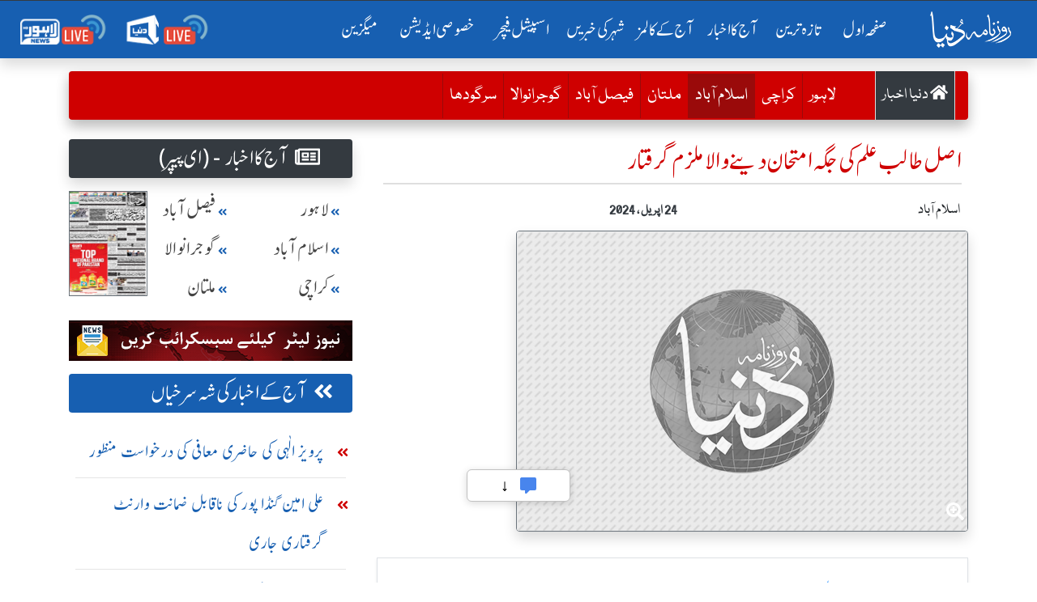

--- FILE ---
content_type: text/html; charset=UTF-8
request_url: https://dunya.com.pk/index.php/city/islamabad/2024-04-24/2339647
body_size: 24415
content:

<!DOCTYPE html>
<html lang="en">
<head>
<script async src="https://pagead2.googlesyndication.com/pagead/js/adsbygoogle.js?client=ca-pub-2591185308505021"
     crossorigin="anonymous"></script>
<meta property="fb:pages" content="498838913476917" />
    <link rel='dns-prefetch' href='//fonts.googleapis.com' />
    <link rel='dns-prefetch' href='//cdn.jwplayer.com' />
    <link rel='dns-prefetch' href='//img.dunyanews.tv' />
   <link rel='dns-prefetch' href='//www.google.com' />
   <link rel='dns-prefetch' href='//securepubads.g.doubleclick.net' />
   <link rel='dns-prefetch' href='//cdn.onesignal.com' />

    <meta http-equiv="Content-Type" content="text/html; charset=utf-8" />
    <meta name="viewport" content="width=device-width, initial-scale=1.0">
    <meta http-equiv="X-UA-Compatible" content="ie=edge">
    <!-- Remove Tap Highlight on Windows Phone IE ===wave effect===-->
    <meta name="msapplication-tap-highlight" content="no" /> 
<!-- Google Tag Manager -->
<script>(function(w,d,s,l,i){w[l]=w[l]||[];w[l].push({'gtm.start':
new Date().getTime(),event:'gtm.js'});var f=d.getElementsByTagName(s)[0],
j=d.createElement(s),dl=l!='dataLayer'?'&l='+l:'';j.async=true;j.src=
'https://www.googletagmanager.com/gtm.js?id='+i+dl;f.parentNode.insertBefore(j,f);
})(window,document,'script','dataLayer','GTM-NH6J7X2');</script>
<!-- End Google Tag Manager -->
	
	 <!-- Chrome, Firefox OS and Opera -->
    <meta name="theme-color" content="#175fb1">
    <!-- Windows Phone -->
    <meta name="msapplication-navbutton-color" content="#175fb1">
    <!-- iOS Safari -->
    <meta name="apple-mobile-web-app-status-bar-style" content="#175fb1">
	
	<link rel="manifest" href="https://dunya.com.pk/manifest.json">
	
	<link rel="apple-touch-icon" href="https://dunya.com.pk/images/manifest_images/192x192.png">
	
    <!--google font-->
   
    	
	<link rel="preload" href="https://fonts.googleapis.com/css?family=Roboto:400,700&display=swap" rel="stylesheet">
    
     <title>شہر کی دنیا:-اصل طالب علم کی جگہ  امتحان دینے والا ملزم گرفتار </title><meta name="description" content="راولپنڈی (خبرنگار) پولیس نے طالب علم کی جگہ امتحان میں پرچہ حل کرنے والے ملزم کے خلاف مقدمہ درج کر کے اسے گرفتار کر لیا۔"><meta name="keywords" content="راولپنڈی,(خبرنگار),پولیس,نے,طالب,علم,کی,جگہ,امتحان,میں,پرچہ,حل,کرنے,والے,ملزم,کے,خلاف,مقدمہ,درج,کر,کے,اسے,گرفتار,کر,لیا۔"><meta property="og:image" content="https://dunya.com.pk/" /><meta property="og:title" content="روزنامہ دنیا :- شہر کی دنیا:-اصل طالب علم کی جگہ  امتحان دینے والا ملزم گرفتار "/><meta property="og:url" content="https://dunya.com.pk/index.php/city/islamabad/2024-04-24/2339647" /><meta property="og:site_name" content="Roznama Dunya: روزنامہ دنیا :-"/><meta property="og:type" content="News"/><meta property='twitter:card' value='summary_large_image' />
<meta property='twitter:site' value='@dunyaofficial' />
<meta property="twitter:url" content="https://dunya.com.pk/index.php/city/islamabad/2024-04-24/2339647" /><meta property='twitter:title' content='اصل طالب علم کی جگہ  امتحان دینے والا ملزم گرفتار ' />
<meta property='twitter:description' content='راولپنڈی (خبرنگار) پولیس نے طالب علم کی جگہ امتحان میں پرچہ حل کرنے والے ملزم کے خلاف مقدمہ درج کر کے اسے گرفتار کر لیا۔' />
<meta property="twitter:image" content="https://dunya.com.pk/" /><link rel="canonical" href="https://dunya.com.pk/index.php/city/islamabad/2024-04-24/2339647" /> 
    
    <!--font awesome-->
    <link rel="preload" href="https://dunya.com.pk/newweb/fontawesome/css/all.min.css" rel="stylesheet">
    <!--bootstrap 4.3.1-->
    <link href="https://dunya.com.pk/newweb/css/bootstrap.min.css" rel="stylesheet">
    <link href="https://dunya.com.pk/newweb/css/waves.min.css" rel="stylesheet">
    <!--animate.css-->
    <link href="https://dunya.com.pk/newweb/css/animate.css" rel="stylesheet">
    <!--custom css-->
    <link href="https://dunya.com.pk/newweb/css/style.css?347856452" rel="stylesheet">
    <!-- cols -->
    <link rel="stylesheet" href="https://dunya.com.pk/newweb/cols/css/swiper.css">
    <!-- news ticker-->

    <!--image gallery-->
    <link rel="stylesheet" href="https://dunya.com.pk/newweb/img-gallery/css/lightgallery.min.css">
    <link rel="stylesheet" href="https://dunya.com.pk/newweb/img-gallery/css/jquery.fancybox.min.css">
    <link rel="stylesheet" href="https://dunya.com.pk/newweb/img-gallery/css/style.css">
    <!--  jQuery v3.4.1 -->
    <script src="https://dunya.com.pk/newweb/js/jquery.js"></script>
    <!--favicon-->
    <link rel="shortcut icon" type="image/x-icon" href="https://dunya.com.pk/newweb/images/favicon_colorsd.ico">

    <!--ramazan 2023-->
    <!-- <link rel="stylesheet" href="https://dunya.com.pk/newweb/css/ramazan-2023.css"> -->
    <!--ramazan 2023-->
    
<script async src="https://securepubads.g.doubleclick.net/tag/js/gpt.js"></script>
<script>
  var gptAdSlots = [];
  window.googletag = window.googletag || { cmd: [] };
  googletag.cmd.push(function() {
    var mappingContentAd1 = googletag.sizeMapping()
      .addSize([0, 0], [[336, 280], [300, 250], [320, 100]])
      .addSize([768, 0], [[728, 250], [728, 90], [1, 1]])
      .addSize([1024, 0], [[970, 250], [970, 90], [728, 90], [1, 1]])
      .build();
    var btfmap = googletag.sizeMapping()
      .addSize([0, 0], [[336, 280], [300, 250], [320, 100], [320, 50]])
      .addSize([768, 0], [[728, 90], [336, 280], [300, 250], [640, 480], [480, 320]])
      .addSize([1024, 0], [[640, 480], [728, 90], [580, 400], [336, 280], [480, 320]])
      .build();
    var mappingleftcolumn = googletag.sizeMapping()
      .addSize([0, 0], [[336, 280], [300, 250], [320, 100]])
      .addSize([768, 0], [[300, 250]])
      .addSize([1024, 0], [[300, 250]])
      .build();
    var mappingtazatareenad2 = googletag.sizeMapping()
      .addSize([0, 0], [[336, 280], [300, 250], [320, 100]])
      .addSize([1024, 0], [[728, 90], [728, 250]])
      .build();
    gptAdSlots[0] = googletag.defineSlot('/18422753/roznama_header_top', [[970,250],[970, 90], [728, 90]], 'div-gpt-ad-1577084774805-0').defineSizeMapping(mappingContentAd1).addService(googletag.pubads());
    gptAdSlots[1] = googletag.defineSlot('/18422753/roznama_home_top_1', [[970, 250], [970, 90], [728, 250], [728, 90]], 'div-gpt-ad-1577084229416-1').defineSizeMapping(mappingContentAd1).addService(googletag.pubads());
    gptAdSlots[2] = googletag.defineSlot('/18422753/roznama_home_mid_2', [[970, 250], [970, 90], [728, 250], [728, 90]], 'div-gpt-ad-1577084344106-2').defineSizeMapping(mappingContentAd1).addService(googletag.pubads());
    gptAdSlots[3] = googletag.defineSlot('/18422753/roznama_home_mid_3', [[970, 250], [970, 90], [728, 250], [728, 90]], 'div-gpt-ad-1577084455861-3').defineSizeMapping(mappingContentAd1).addService(googletag.pubads());
    gptAdSlots[4] = googletag.defineSlot('/18422753/roznama_home_misc', [[970, 250], [970, 90], [728, 250], [728, 90]], 'div-gpt-ad-1577084669927-4')
      .defineSizeMapping(mappingContentAd1)
      .addService(googletag.pubads());
    gptAdSlots[6] = googletag.defineSlot('/18422753/roznama_dunya_detail_native', [[468, 60], [728, 90], [640, 480]], 'div-gpt-ad-1550819309982-6').defineSizeMapping(btfmap).addService(googletag.pubads());
    gptAdSlots[7] = googletag.defineSlot('/18422753/roznama_left_column', [[336,280],[300, 250]], 'div-gpt-ad-1490950092210-7')
      .defineSizeMapping(mappingleftcolumn)
      .addService(googletag.pubads());
    gptAdSlots[8] = googletag.defineSlot('/18422753/roznama_home_mid', [[970, 90], [970, 250], [728, 250], [728, 90]], 'div-gpt-ad-1577172994292-8')
      .defineSizeMapping(mappingContentAd1)
      .addService(googletag.pubads());
    gptAdSlots[9] = googletag.defineSlot('/18422753/roznama_gallary_rcolum', [[160, 600], [120, 600]], 'div-gpt-ad-1579932080477-9')
      .defineSizeMapping(mappingContentAd1)
      .addService(googletag.pubads());
    gptAdSlots[10] = googletag.defineSlot('/18422753/roznama_aaj-ka-akbar-top-mid', [[970,250],[970, 90], [728, 90]], 'div-gpt-ad-1581059940178-10')
      .defineSizeMapping(mappingContentAd1)
      .addService(googletag.pubads());
    gptAdSlots[11] = googletag.defineSlot('/18422753/roznama_mobile_home', [[336, 280], [300, 250], [320, 100], [320, 50]], 'div-gpt-ad-1579593636508-0')
      .addService(googletag.pubads());
    gptAdSlots[12] = googletag.defineSlot('/18422753/roznama_home_mobile_columns', [[336, 280], [300, 250], [320, 100], [320, 50]], 'div-gpt-ad-1579594461400-0')
      .addService(googletag.pubads());
    gptAdSlots[13] = googletag.defineSlot('/18422753/roznama_aaj_ka_akhbar_top', [[320, 100], [320, 50], [300, 50], [300, 100]], 'div-gpt-ad-1579935263655-0')
      .addService(googletag.pubads());
    gptAdSlots[14] = googletag.defineSlot('/18422753/roznama_home_masthead', [[320, 100], [320, 50], [300, 50], [300, 100]], 'div-gpt-ad-1595059702965-0')
      .addService(googletag.pubads());
    gptAdSlots[15] = googletag.defineSlot('/18422753/roznama_tazatareen_2', [[320, 100], [320, 50], [300, 50], [300, 100]], 'div-gpt-ad-1595060059520-0').defineSizeMapping(mappingtazatareenad2).addService(googletag.pubads());
    gptAdSlots[16] = googletag.defineSlot('/18422753/roznama_home_top_header', [[970,250],[970, 90], [728, 90]], 'div-gpt-ad-1681465369049-0').defineSizeMapping(mappingContentAd1).addService(googletag.pubads());
    gptAdSlots[17] = googletag.defineSlot('/18422753/roznama_national_news_home', [[728, 90], [468, 60], [320, 100]], 'div-gpt-ad-1722065326448-0')
      .defineSizeMapping(mappingContentAd1)
      .addService(googletag.pubads());
    googletag.pubads().setTargeting('site', 'dunya.com.pk');
    googletag.pubads().collapseEmptyDivs();
    googletag.enableServices();

    // Display all defined slots
    for (var i = 0; i < gptAdSlots.length; i++) {
      googletag.display(gptAdSlots[i].getSlotElementId());
    }
  });
</script>

    <!--Adds Section End-->
    
    	<script >
		  var _gaq = _gaq || [];
		  _gaq.push(['_setAccount', 'UA-34467790-1']);
		  _gaq.push(['_setDomainName', 'dunya.com.pk']);
		  _gaq.push(['_trackPageview']);
		
		  (function() {
			var ga = document.createElement('script'); ga.type = 'text/javascript'; ga.async = true;
			ga.src = ('https:' == document.location.protocol ? 'https://ssl' : 'http://www') + '.google-analytics.com/ga.js';
			var s = document.getElementsByTagName('script')[0]; s.parentNode.insertBefore(ga, s);
		  })();
		</script>
        
        <script src="https://cdn.onesignal.com/sdks/OneSignalSDK.js" async></script>
        
		<script>
          var OneSignal = window.OneSignal || [];
          OneSignal.push(function() {
            OneSignal.init({
              appId: "8aa24c2b-be60-498b-93cf-cb1288835a78",
            });
          });
        </script>
<!-- Start Alexa Certify Javascript -->
<script type="text/javascript">
_atrk_opts = { atrk_acct:"I6Rye1aYs6002+", domain:"dunya.com.pk",dynamic: true};
(function() { var as = document.createElement('script'); as.type = 'text/javascript'; as.async = true; as.src = "https://certify-js.alexametrics.com/atrk.js"; var s = document.getElementsByTagName('script')[0];s.parentNode.insertBefore(as, s); })();
</script>
<noscript><img src="https://certify.alexametrics.com/atrk.gif?account=I6Rye1aYs6002+" style="display:none" height="1" width="1" alt="" /></noscript>
<!-- End Alexa Certify Javascript -->  

<script type="text/javascript" src="https://cdn.jwplayer.com/libraries/bA9DWBzp.js"></script>
<!--<script type="text/javascript" src="/jwplayer-8.16.3/jwplayer.js"></script>
<script>jwplayer.key="8qyY/AHbUa8eg02Qsxly1TisqB0Os/qXZtkHKQ==";</script>-->
	
<!-- Global site tag (gtag.js) - Google Analytics -->
<script async src="https://www.googletagmanager.com/gtag/js?id=UA-34467790-1"></script>
<script>
  window.dataLayer = window.dataLayer || [];
  function gtag(){dataLayer.push(arguments);}
  gtag('js', new Date());
 

  gtag('config', 'UA-34467790-1');
</script>
	
<script src="https://www.googleoptimize.com/optimize.js?id=OPT-WC5ZNB7"></script>
<script type='text/javascript' src='https://platform-api.sharethis.com/js/sharethis.js#property=64918b129fbe9100124b5454&product=inline-share-buttons' async='async'></script>	
<!--<script src="https://cdn.jwplayer.com/libraries/bA9DWBzp.js"> </script>-->
</head>
<body>
<!-- Google Tag Manager (noscript) -->
<noscript><iframe src="https://www.googletagmanager.com/ns.html?id=GTM-NH6J7X2"
height="0" width="0" style="display:none;visibility:hidden"></iframe></noscript>
<!-- End Google Tag Manager (noscript) -->
	

<!-- main menu-->
    <!-- <div class="container-fluid">
       
            <header> -->
               


<div class="menu_main sticky-top" id="scrolling-menu">
      <header>

      <!-- ramzan 2023 -->
                <!-- ramzan 2023 -->
                            
        <div class="justify-content-center">
          <div class="header_main">
            <nav
              class="navbar navbar-expand-xl navbar-dark roznama-dunya-blue scrolling-navbar shadow border-top border-dark"
            >

                                <a class="navbar-brand button d-sm-block d-md-block d-lg-block d-xl-none ml-1" href="http://e.dunya.com.pk" target="_blank">
                                    <div class="border border-white px-1 rounded shadow" style="font-size: 1rem;padding-top: 0.25rem;">
                                        E-paper
                                    </div>
                                </a>


                                <a class="navbar-brand button ml-md-0" href="https://dunya.com.pk/">
                                    <div class="roznama-dunya-logo">
                                        <img src="https://dunya.com.pk/newweb/images/roznama-dunya-logo-hor.png" alt="Roznama Dunya" class="img-fluid">
                                    </div>
                                </a>

                                <button class="navbar-toggler" type="button" data-toggle="collapse" data-target="#navbarSupportedContent" aria-controls="navbarSupportedContent" aria-expanded="false" aria-label="Toggle navigation">
        <span class="navbar-toggler-icon"></span>
      </button>
                                <div class="collapse navbar-collapse" id="navbarSupportedContent">
                                    <ul class="navbar-nav ml-auto">
                                        <li class="nav-item active margin-nav-item waves-effect waves-light">
                                            <a class="nav-link" href="https://dunya.com.pk/">صفحٔہ اول   <span class="sr-only">(current)</span></a>
                                        </li>
                                        
                                        <li class="nav-item margin-nav-item waves-effect waves-light">
                                            <a class="nav-link" href="https://dunya.com.pk/index.php/tazatareen"> تازہ ترین</a>
                                        </li>


                                        <li class="nav-item margin-nav-item waves-effect waves-light d-lg-none">
                                            <a class="nav-link" href="https://dunya.com.pk/index.php/pakistan">آج کا اخبار </a>
                                        </li>

                                        <li class="nav-item dropdown d-none d-lg-block">
                                            <a class="nav-link" href="https://dunya.com.pk/index.php/pakistan" id="navbarDropdown" role="button" data-toggle="dropdown-m" aria-haspopup="true" aria-expanded="false">
                                                     آج کا اخبار
                                                     <i class="far fa-arrow-alt-circle-down mx-1"></i>
    
                                                </a>
                                            <div class="dropdown-menu" aria-labelledby="navbarDropdown">
                                                                                                	<a class="dropdown-item" href="https://dunya.com.pk/index.php/pakistan"> پاکستان </a>
                                                															
																<a class="dropdown-item" href="https://dunya.com.pk/index.php/editorial">  ایڈیٹوریل </a>
															
												                                                	<a class="dropdown-item" href="https://dunya.com.pk/index.php/weird"> عجائب دنیا </a>
                                                                                                	<a class="dropdown-item" href="https://dunya.com.pk/index.php/dunya-meray-aagay"> دنیا میرے آگے </a>
                                                                                                	<a class="dropdown-item" href="https://dunya.com.pk/index.php/entertainment"> انٹرٹینمنٹ / شوبز کی دنیا </a>
                                                                                                	<a class="dropdown-item" href="https://dunya.com.pk/index.php/sports"> کھیلوں کی دنیا </a>
                                                                                                	<a class="dropdown-item" href="https://dunya.com.pk/index.php/crime"> جرم و سزا کی دنیا </a>
                                                                                                	<a class="dropdown-item" href="https://dunya.com.pk/index.php/business"> کاروبار کی دنیا </a>
                                                													
                                            </div>
                                        </li>

                                        <li class="nav-item margin-nav-item waves-effect waves-light d-lg-none">
                                            <a class="nav-link" href="https://dunya.com.pk/index.php/today-columns">   آج کے کالمز   </a>
                                        </li>
										
                                        <li class="nav-item dropdown d-none d-lg-block" id="aj-k-col-dd">
                                            <a class="nav-link" href="https://dunya.com.pk/index.php/today-columns" id="navbarDropdown" role="button" data-toggle="dropdown-m" aria-haspopup="true" aria-expanded="false">
                                                       آج کے کالمز 
                                                        <i class="far fa-arrow-alt-circle-down mx-1"></i>
                                                    </a>
                                            <div class="dropdown-menu" aria-labelledby="navbarDropdown">
												
                                                                                            
                                                    <a class="dropdown-item" href="https://dunya.com.pk/index.php/author/ayaz-ameer/2026-01-21/51276/42865522">
                                                        <span> ایاز امیر  </span>
                                                        <span class="col-name-menu p-2 mx-2 float-left"> نقطہ نظر  </span>
                                                    </a>
                                               
											                                                
                                                    <a class="dropdown-item" href="https://dunya.com.pk/index.php/author/rauf-klasra/2026-01-21/51277/11114562">
                                                        <span> رؤف کلاسرا  </span>
                                                        <span class="col-name-menu p-2 mx-2 float-left"> آخر کیوں  </span>
                                                    </a>
                                               
											                                                
                                                    <a class="dropdown-item" href="https://dunya.com.pk/index.php/author/shahid-siddiqui/2026-01-21/51278/15327634">
                                                        <span> شاہد صدیقی  </span>
                                                        <span class="col-name-menu p-2 mx-2 float-left"> زیر آسماں  </span>
                                                    </a>
                                               
											                                                
                                                    <a class="dropdown-item" href="https://dunya.com.pk/index.php/author/kunwar-mohammad-dilshad/2026-01-21/51279/38270811">
                                                        <span> کنور دلشاد  </span>
                                                        <span class="col-name-menu p-2 mx-2 float-left"> ریڈزون سے  </span>
                                                    </a>
                                               
											                                                
                                                    <a class="dropdown-item" href="https://dunya.com.pk/index.php/author/muhammad-hasan-raza/2026-01-21/51280/22634214">
                                                        <span> محمد حسن رضا  </span>
                                                        <span class="col-name-menu p-2 mx-2 float-left"> اختلافی نوٹ  </span>
                                                    </a>
                                               
											                                                
                                                    <a class="dropdown-item" href="https://dunya.com.pk/index.php/author/allama-ibtisam-elahi-zaheer/2026-01-21/51281/15128363">
                                                        <span> علامہ ابتسام الہٰی ظہیر   </span>
                                                        <span class="col-name-menu p-2 mx-2 float-left"> دین سے دنیا تک   </span>
                                                    </a>
                                               
																							
												<a class="dropdown-item" style="color: #fff;text-decoration: none;background-color: #007bff;" href="https://dunya.com.pk/index.php/author_arc">
                                                        <span>  تمام کالم نگار  </span>
                                                        <span class="col-name-menu p-2 mx-2 float-left"></span>
                                                </a>
                                               
                                            </div>
                                        </li>

                                        <li class="nav-item margin-nav-item waves-effect waves-light d-lg-none">
                                            <a class="nav-link" href="https://dunya.com.pk/index.php/city/lahore">   شہر کی خبریں  </a>
                                        </li>


                                        <li class="nav-item dropdown d-none d-lg-block">
                                            	<a class="nav-link" href="https://dunya.com.pk/index.php/city/lahore" id="navbarDropdown" role="button" data-toggle="dropdown-m" aria-haspopup="true" aria-expanded="false">
                                                    شہر کی خبریں
                                                    <i class="far fa-arrow-alt-circle-down mx-1"></i>
                                                </a>
                                            <div class="dropdown-menu" aria-labelledby="navbarDropdown">
                                            															<a class="dropdown-item" href="https://dunya.com.pk/index.php/city/lahore"> لاہور </a>
																											<a class="dropdown-item" href="https://dunya.com.pk/index.php/city/karachi"> کراچی </a>
																											<a class="dropdown-item" href="https://dunya.com.pk/index.php/city/islamabad"> اسلام آباد </a>
																											<a class="dropdown-item" href="https://dunya.com.pk/index.php/city/multan"> ملتان </a>
																											<a class="dropdown-item" href="https://dunya.com.pk/index.php/city/faisalabad"> فیصل آباد  </a>
																											<a class="dropdown-item" href="https://dunya.com.pk/index.php/city/sargodha"> سرگودھا </a>
																											<a class="dropdown-item" href="https://dunya.com.pk/index.php/city/gujranwala"> گوجرانوالہ </a>
													                                            </div>
                                        </li>

                                        <li class="nav-item margin-nav-item waves-effect waves-light">
                                            <a class="nav-link" href="https://dunya.com.pk/index.php/special-archive">   اسپیشل فیچر  </a>
                                        </li>
										
										<li class="nav-item margin-nav-item waves-effect waves-light">
                                            <a class="nav-link" href="https://dunya.com.pk/index.php/special-edition">   خصوصی ایڈیشن  </a>
                                        </li>
										
																				
										<li class="nav-item margin-nav-item waves-effect waves-light d-block d-md-none">
                                            <a class="nav-link" href="https://dunya.com.pk/index.php/dunya-forum"> دنیا فورم</a>
                                        </li>

                                        <li class="nav-item margin-nav-item waves-effect waves-light">
                                            <a class="nav-link" href="http://mag.dunya.com.pk/" target="_blank"> میگزین </a>
                                        </li>
										
										 <li class="nav-item margin-nav-item waves-effect waves-light d-block d-md-none">
                                            <a class="nav-link active" href="https://dunya.com.pk/index.php/gallery">  کیمرے کی آنکھ سے </a>
                                        </li>
                                        
                                         <li class="nav-item margin-nav-item waves-effect waves-light d-block d-md-none">
                                            <a class="nav-link active" href="https://dunya.com.pk/index.php/contact-us"> رابطہ کریں</a>
                                        </li>

                                    </ul>
                                    <ul class="navbar-nav d-flex flex-row justify-content-around">

                                        <li class="nav-item">
                                            <a class="nav-link" href="https://dunyanews.tv/live/" target="_blank"> <img src="https://dunya.com.pk/newweb/images/menu-icons/dunya-news-live.png" alt="Dunya News Live"  class="img-fluid rounded" width="110"> </a>

                                        </li>
                                        <li class="nav-item">
                                            <a class="nav-link" href="https://lahorenews.tv/live/" target="_blank"> <img src="https://dunya.com.pk/newweb/images/menu-icons/lahore-news-live.png" alt="Lahore News Live" class="img-fluid rounded" width="110"> </a>
                                        </li>
                                    </ul>
                                </div>
                            </nav>
                            </div>
        </div>
      </header>
    </div>
<!-- main menu-->

<!--news ticker -->

     <div class="container-fluid">
            <div class="row">
               <!-- <div class="col-12 col-xs-12 col-sm-12 remove-m-margin">-->
               <!--     <div class="news-alert"> نیوز الرٹ </div>
                    <div class="marquee mobile-ticker" id="mobile-ticker">
                        <ul>
                            <li class="ticker-spacer"></li>
                                                        <li> بریکنگ :- خواجہ آصف کہتاہےامریکانےہمیں وینٹی لیٹرپررکھا ہوا ہے،عمران خان</li>
                                                       <li> بریکنگ :- خواجہ آصف سےپوچھتا ہوں ملک کووینٹی لیٹرپرڈالاکس نے؟عمران خان</li>
                                                       <li> بریکنگ :- 30 سال سے 2خاندان حکمرانی کرتےرہے،قوم کومقروض کردیا،عمران خان</li>
                                                       <li> بریکنگ :- پہلےمقروض کیا،اب کہتےہیں امریکاکی غلامی نہ کی تومرجائیں گے،عمران خان</li>
                                                       <li> بریکنگ :- لاہور:کسی ملک کے خلاف نہیں ہوں،عمران خان</li>
                                                       <li> بریکنگ :- لاہور:وزیراعظم بھکاریوں کی طرح پھرتا ہے،عمران خان</li>
                                                       <li> بریکنگ :- ان حکمرانوں کی جائیدادیں بیرون ملک ہیں،عمران خان</li>
                                                       <li> بریکنگ :- اینٹی امریکن نہیں ہوں،کسی کی غلامی نہیں چاہتا،عمران خان</li>
                                                       <li> بریکنگ :- امریکا میں سب سے طاقتورپاکستانی کمیونٹی ہے،عمران خان</li>
                                                       <li> بریکنگ :- امریکا سےدوستی کررہاتھا لیکن غلامی کےلیےتیارنہیں تھا،عمران خان</li>
                                                       <li> بریکنگ :- ڈونلڈ ٹرمپ سے میرے تعلقات اچھے تھے،عمران خان</li>
                                                       <li> بریکنگ :- ہماری سب سےزیادہ ایکسپورٹ امریکا سے ہے،عمران خان</li>
                                                       <li> بریکنگ :- امریکا سے دوستی چاہتا ہوں لیکن غلامی نہیں،عمران خان</li>
                                                       <li> بریکنگ :- ٹرمپ نے مجھے سب سے زیادہ پروٹوکول دیا تھا،عمران خان</li>
                                                       <li> بریکنگ :- امریکانےجنرل مشرف کوجنگ میں شرکت  کیلئےدھمکی دی تھی،عمران خان</li>
                                                       <li> بریکنگ :- امریکا،یورپ کوجانتاہوں ان کےپاؤں میں گریں گےتوہمیں استعمال کریں گے،عمران خان</li>
                                                       <li> بریکنگ :- ان کی چمچہ گیری کریں گےتووہ ہماری عزت نہیں کریں گے،عمران خان</li>
                                                       <li> بریکنگ :- بدقسمتی سےجنرل مشرف نےاس وقت گھٹنےٹیک دیئے،عمران خان</li>
                                                       <li> بریکنگ :- جنگ میں شرکت پرپاکستانی قوم نےبھاری قیمت ادا کی،عمران خان</li>
                                                       <li> بریکنگ :- ملکی مفادکیلئےکھڑےہوں توان کواچھانہیں لگےگالیکن عزت کریں گے،عمران خان</li>
                                                       <li> بریکنگ :- ہم امریکا کے اتحادی تھےاورامریکا نے 400 ڈرون حملےکیے،عمران خان</li>
                                                       <li> بریکنگ :- جب ڈرون حملے ہوتے تھے توہمارے حکمران چھپےبیٹھےتھے،عمران خان</li>
                                   
                        </ul>
                    </div>
                </div>
            </div>-->
        </div>
    
<!--/news ticker-->



<!-- Election 2024 Banner-->
<!-- <div class="container">
      <div class="row">
        <div class="col-12 text-center">
          <a href="https://elections.dunyanews.tv/">
            <img
              src="https://img.dunyanews.tv/images/banners/1_88965920.jpg"
              class="img-fluid rounded d-none d-lg-inline my-2"
              alt=""
            />
          </a>
        </div>
        <div class="col-12 text-center">
          <a href="https://elections.dunyanews.tv/">
            <img
              src="https://img.dunyanews.tv/elections_2024/election-banner-320-100.jpg"
              class="img-fluid rounded d-lg-none w-100 my-2"
              alt=""
            />
          </a>
        </div>
      </div>
    </div> -->
    <!-- Election 2024 Banner-->

    <style>
              
        /* .stick_pos {
            position: -webkit-sticky;
            position: sticky;
            z-index: 999;
            top: 71px;
            text-align: center;
            width: 100%;
            padding-right: 15px;
            padding-left: 15px;
            margin-right: auto;
            margin-left: auto;
        } */
        
        #ad_first {
            width: 100%;
            padding-right: 15px;
            padding-left: 15px;
            margin-right: auto;
            margin-left: auto;
        }
		
    </style>


<!-- ramazan pedia for moblie-->
<!--
 <div class="container my-1">
  <div class="row d-sm-block d-md-none">
  	<a href="https://dunyanews.tv/cwc2023/" target="_blank">
		<div class="text-center">
			<img class="img-fluid" alt="CWC 2023" src="https://img.dunyanews.tv/apps_con/roznama-urdu-wc2023.jpg">
		</div>	
	</a>
	 
  </div>	
</div> 
-->
<!-- ramazan pedia for moblie-->

 
			



<section class="horizontal-menu-section">
      <div class="container">
        <div class="row">
          <div class="col">
            <div class="horizontal-menu-2024 remove-m-margin">
              <a class="nav-link" href="https://dunya.com.pk/">صفحٔہ اول </a>

              <a class="nav-link" href="https://dunya.com.pk/index.php/tazatareen"> تازہ ترین</a>

              <a class="nav-link" href="https://dunya.com.pk/index.php/pakistan">آج کا اخبار </a>

              <a class="nav-link" href="https://dunya.com.pk/index.php/today-columns"> آج کے کالمز</a>

              <a class="nav-link" href="https://dunya.com.pk/index.php/city/lahore"> شہر کی خبریں</a>

              <a class="nav-link" href="https://dunya.com.pk/index.php/special-archive"> اسپیشل فیچر </a>

              <a class="nav-link" href="https://dunya.com.pk/index.php/special-edition"> خصوصی ایڈیشن </a>

              <a class="nav-link" href="http://mag.dunya.com.pk/" target="_blank"> میگزین </a>
            </div>
          </div>
        </div>
      </div>
  </section>


  <!-- /18422753/roznama_top_header -->
 

		<div class="container d-none d-md-block mt-1">


    <div class="row justify-content-center mt-2">
				<!-- /18422753/roznama_header_top -->
         
                
        <div id='div-gpt-ad-1577084774805-0'>
		  <script>
			googletag.cmd.push(function() { googletag.display('div-gpt-ad-1577084774805-0'); });
		  </script>
		</div>

            </div>
</div>





<!--sub menu for cities-->
    <div class="container d-none d-xl-block">
        <div class="row">
            <div class="col-12">
                <div class="my-2 shadow" id="sub-menu">
                    <nav class="navbar navbar-icon-top navbar-expand-lg navbar-dark bg-tazatareen rounded shadow">
                        <!--for desktop-->
                        <a class="navbar-brand d-none d-lg-block bg-dark" href="https://dunya.com.pk/index.php/city/lahore" data-toggle="tooltip" data-placement="top" title="آج کا اخبار "> <i class="fas fa-home"></i> دنیا اخبار </a>
                        <!--for desktop-->
                        <!--for mobile-->
                        <a class="navbar-brand d-xs-block d-lg-none d-xl-none" href="https://dunya.com.pk/index.php/city/lahore" data-toggle="tooltip" data-placement="top" title="آج کا اخبار "> <i class="fas fa-home"></i> دنیا اخبار </a>
                        <!--for mobile-->
                        <button class="navbar-toggler" type="button" data-toggle="collapse" data-target="#navbarSupportedContent-4" aria-controls="navbarSupportedContent" aria-expanded="false" aria-label="Toggle navigation">
                  			<span class="navbar-toggler-icon"></span>
                		</button>
                        <div class="collapse navbar-collapse" id="navbarSupportedContent-4">
                            <ul class="navbar-nav ml-auto">
                                <li class="nav-item ">
                                    <a class="nav-link" href="https://dunya.com.pk/index.php/city/lahore">
                                   لاہور 
                                                                    </a>
                                </li>
                                <li class="nav-item ">
                                    <a class="nav-link mx-2" href="https://dunya.com.pk/index.php/city/karachi">
                                 کراچی 
    								                                </a>
                                </li>

                                <li class="nav-item active">
                                    <a class="nav-link mx-2" href="https://dunya.com.pk/index.php/city/islamabad">
                                 اسلام آباد 
    								<span class="sr-only">(current)</span>                                </a>
                                </li>

                                <li class="nav-item ">
                                    <a class="nav-link" href="https://dunya.com.pk/index.php/city/multan">
                               ملتان  
    								                                </a>
                                </li>

                                <li class="nav-item ">
                                    <a class="nav-link" href="https://dunya.com.pk/index.php/city/faisalabad">
                                   فیصل آباد  
    								                                </a>
                                </li>

                                <li class="nav-item ">
                                    <a class="nav-link" href="https://dunya.com.pk/index.php/city/gujranwala">
                                  گوجرانوالا  
    								                                </a>
                                </li>

                                <li class="nav-item ">
                                    <a class="nav-link" href="https://dunya.com.pk/index.php/city/sargodha">
                                     سرگودھا 
        							                                    </a>
                                </li>

                                <!--dropdown for small cities-->
                                <!--<li class="nav-item dropdown">
                                    <a class="nav-link" href="#" id="navbarDropdown" role="button" data-toggle="dropdown" aria-haspopup="true" aria-expanded="false">
                                        <i class="fas fa-ellipsis-v mx-2"></i> دیگر شہر
                                    </a>
                                    <div class="dropdown-menu" aria-labelledby="navbarDropdown">
                                        <a class="dropdown-item text-right" href="#"> قصور </a>
                                        <a class="dropdown-item text-right" href="#"> لالہ موسیٰ </a>
                                        <a class="dropdown-item text-right" href="#"> پشاور  </a>
                                        <a class="dropdown-item text-right" href="#"> کوئٹہ   </a>
                                    </div>
                                </li>-->
                                <!--dropdown for small cities-->
                            </ul>
                        </div>
                    </nav>
                </div>
            </div>
        </div>
    </div>
<!--sub menu for cities-->   

<!--horizontal nav section-->
    <div class="container d-xl-none p-0">
        <div class="row">
            <div class="col-12 p-0" id="horizontal-nav">
                <div class="horizontal-nav">
                  
                                    <a href="https://dunya.com.pk/index.php/city/lahore">
                                   لاہور 
                                    
                                </a>
                              
                                    <a href="https://dunya.com.pk/index.php/city/karachi">
                                 کراچی 
    								
                                </a>
                               
                                    <a href="https://dunya.com.pk/index.php/city/islamabad">
                                 اسلام آباد 
    								
                                </a>
                                
                                    <a href="https://dunya.com.pk/index.php/city/multan">
                               ملتان  
    								
                                </a>
                               
                                    <a href="https://dunya.com.pk/index.php/city/faisalabad">
                                   فیصل آباد  
    								
                                </a>
                                
                                    <a href="https://dunya.com.pk/index.php/city/gujranwala">
                                  گوجرانوالا  
    								
                                	</a>
                                
                                    <a href="https://dunya.com.pk/index.php/city/sargodha">
                                     سرگودھا 
        							
                                    </a>
                                
                </div>
                <div class="today-newspaper">   دنیا اخبار  </div>
            </div>
        </div>
    </div>
    <!--horizontal nav section-->

<div class="container">
        <div class="row">
			
                        
            <div class="col-12 col-sm-12 col-md-12 col-lg-8">
                <!--story section -->
                <section class="news-section">
                    <article>
                        <header>
                        
                                                    <h2 class="taza-tareen-story-title">اصل طالب علم کی جگہ  امتحان دینے والا ملزم گرفتار </h2>
                            
                            <div class="d-flex justify-content-between align-items-baseline flex-wrap" style="line-height: 1;">
                                <ul class="breadcrumb">
                                    <!--<li>
                                        <a href="https://dunya.com.pk/index.php/pakistan"> آج کا اخبار</a>
                                    </li>-->
                                    <li>
                                       اسلام آباد                                    </li>
                                </ul>
                                <time class="font-weight-bold text-dark">
                                  24 اپریل ، 2024                                </time>
                                <!--sharing code-->
                                <!-- Go to www.addthis.com/dashboard to customize your tools -->
                                <!-- <div class="addthis_inline_share_toolbox"></div> -->
                                
                                <div><div class="sharethis-inline-share-buttons"></div></div>
                                
                                
                                <!--sharing code-->
                          </div>
                            
                            
                                                    </header>

                        <div class="row">
                            <div class="col-12 col-sm-12 mx-auto">
                            	
                                <div class="taza-tareen-story-image remove-m-margin">
                                	
                                    <figure class="">
                                        <img src="https://dunya.com.pk/newweb/images/placeholders_gen_image.jpg" class="img-fluid rounded border border-secondary my-2 shadow " alt="اصل طالب علم کی جگہ  امتحان دینے والا ملزم گرفتار " data-toggle="modal" data-target="#exampleModal">
                                       <!--  <p class="category-name-on-image shadow">  </p> -->
                                        <div class="img-zoom-icon" data-toggle="modal" data-target="#exampleModal">
                                            <svg class="svg-inline--fa fa-search-plus fa-w-16 text-white" aria-hidden="true" focusable="false" data-prefix="fas" data-icon="search-plus" role="img" xmlns="http://www.w3.org/2000/svg" viewBox="0 0 512 512" data-fa-i2svg=""><path fill="currentColor" d="M304 192v32c0 6.6-5.4 12-12 12h-56v56c0 6.6-5.4 12-12 12h-32c-6.6 0-12-5.4-12-12v-56h-56c-6.6 0-12-5.4-12-12v-32c0-6.6 5.4-12 12-12h56v-56c0-6.6 5.4-12 12-12h32c6.6 0 12 5.4 12 12v56h56c6.6 0 12 5.4 12 12zm201 284.7L476.7 505c-9.4 9.4-24.6 9.4-33.9 0L343 405.3c-4.5-4.5-7-10.6-7-17V372c-35.3 27.6-79.7 44-128 44C93.1 416 0 322.9 0 208S93.1 0 208 0s208 93.1 208 208c0 48.3-16.4 92.7-44 128h16.3c6.4 0 12.5 2.5 17 7l99.7 99.7c9.3 9.4 9.3 24.6 0 34zM344 208c0-75.2-60.8-136-136-136S72 132.8 72 208s60.8 136 136 136 136-60.8 136-136z"></path></svg>
                                        </div>
                                    </figure>
                                    
                                      
                                    
                                    <div class="container d-block d-md-none">
                                        <div class="row justify-content-center mt-2">
                                            <!-- /18422753/roznama_aaj_ka_akhbar_top -->
                                            <div id='div-gpt-ad-1579935263655-0'>
                                              <script>
                                                googletag.cmd.push(function() { googletag.display('div-gpt-ad-1579935263655-0'); });
                                              </script>
                                            </div>
                                        </div>
                                    </div>
                                    
                                    
                                    <!-- Modal -->
                                    <div class="modal fade" id="exampleModal" tabindex="-1" role="dialog" aria-labelledby="exampleModalLabel" aria-hidden="true">
                                        <div class="modal-dialog" role="document">
                                            <div class="modal-content">
                                                <div class="modal-header">
                                                    <button type="button" class="close" data-dismiss="modal" aria-label="Close">
                                                    <span aria-hidden="true">×</span>
                                                  </button>

                                                    <h5 class="modal-title ml-auto" id="exampleModalLabel"> اسلام آباد </h5>

                                                </div>
                                                <div class="modal-body">

                                                    <figure class="w-100">
                                                        <img src="https://dunya.com.pk/images/roznama-dunya.jpg" class="img-fluid rounded border border-secondary my-2 shadow " alt="اصل طالب علم کی جگہ  امتحان دینے والا ملزم گرفتار " data-toggle="modal" data-target="#exampleModal">
                                                    </figure>

                                                </div>
                                                <div class="modal-footer d-block">
                                                    <p>اصل طالب علم کی جگہ  امتحان دینے والا ملزم گرفتار </p>
                                                    <button type="button" class="btn btn-secondary float-left" data-dismiss="modal"> بند کریں </button>
                                                </div>
                                            </div>
                                        </div>
                                    </div>
                                </div>
                            </div>
                        </div>
                        <p class="border p-3 text-primary shadow-sm my-2">راولپنڈی (خبرنگار) پولیس نے طالب علم کی جگہ امتحان میں پرچہ حل کرنے والے ملزم کے خلاف مقدمہ درج کر کے اسے گرفتار کر لیا۔</p>

                        <style>
	
.jw-ad {
	max-height: 800;
	margin: 0 auto;
	max-width: 620px;
	overflow: hidden;
	text-align: center;
	transition: max-height 500ms ease-out;
	width: 100%;
}

.jw-ad-label {
	background-color: rgba(0, 0, 0, 0.07);
	border-radius: 2px;
	color: rgba(0, 0, 0, 0.5);
	display: inline-block;
	font-size: 12px;
	letter-spacing: 1px;
	margin: 20px 0 10px;
	padding: 5px 10px;
	text-transform: uppercase;
}

.jw-ad-visible {
	max-height: auto;
}

/*
overrides for developer site defaults (for presentation only, non-demo styles)
*/

.demo-single .demo-layout-content .jwplayer {
	margin: 0;
}

.demo-layout-content {
	text-align: left;
}

.demo-single .demo-layout-content h1 {
	font-size: 56px;
	font-weight: 500;
}

.demo-single .demo-layout-content h2 {
	font-size: 32px;
	font-weight: 400;
	margin-top: 20px;
}

.demo-single .demo-layout-content p,
.demo-single .demo-layout-content p + p {
	margin-top: 20px;
}

.demo-single .demo-layout-vertical .demo-layout-code {
	max-width: 900px;
	width: 100%;
}
</style>
<div class="jw-ad">
  <!-- <div class="jw-ad-label">Advertisement</div> -->
	<div class="jw-ad-media-container">
  	<div id="player"></div>
  </div>
</div>

<script async>
// math functions related to scroll and offset positions relative to player
var getScrollTop = function() {
	var documentEl = document.documentElement;
	return (window.pageYOffset || documentEl.scrollTop) - (documentEl.clientTop || 0);
};
var getElementOffsetTop = function(el) {
	var bodyRect = document.body.getBoundingClientRect(),
		elRect = el.getBoundingClientRect();
	return elRect.top - bodyRect.top;
};
var	getAdInView = function() {
	var scrollBoundary = playerOffsetTop + (playerHeight / 2),
		scrollTop = getScrollTop();
	return (window.innerHeight + scrollTop) > scrollBoundary && scrollTop < scrollBoundary;
};

// cross-browser event binding method
var setEventListener = function(el, ev, fn) {
	var eventMethod = window.addEventListener ? 'addEventListener' : 'attachEvent',
		eventName = window.addEventListener ? ev : 'on' + ev;
	el[eventMethod](eventName, fn, false);
};

// get element margin top and bottom totat height
var getMarginHeight = function(el) {
	if (document.all) {
		return parseInt(el.currentStyle.marginTop, 10) + parseInt(el.currentStyle.marginBottom, 10);
	} else {
		return parseInt(document.defaultView.getComputedStyle(el, '').getPropertyValue('margin-top')) + parseInt(document.defaultView.getComputedStyle(el, '').getPropertyValue('margin-bottom'));
	}
};

// check if ad is in view, ad visible class when necessary (but only the first time it's in view)
var setAdDisplayState = function() {
	if (getAdInView()) {
		if (!new RegExp('(^| )jw-ad-visible( |$)', 'gi').test(adEl.className)) {
			adEl.className += (adEl.className ? ' ' : '') + 'jw-ad-visible';
			adEl.style.maxHeight = adLabelEl.offsetHeight + getMarginHeight(adLabelEl) + adMediaContainerEl.offsetHeight + getMarginHeight(adMediaContainerEl) + 'px';
		}
		if (playerInstance.getState() === 'idle' || playerInstance.getState() === 'paused') {
			setTimeout(function() {
				playerInstance.play();
			}, 0);
		}
	} else {
		if (playerInstance.getState() === 'playing') {
			setTimeout(function() {
				//playerInstance.pause();
				playerInstance.play();
			}, 0);
		}
	}
};

// player elements and utility vars
var playerInstance = jwplayer('player'),
	adEl = document.querySelector('.jw-ad'),
	adLabelEl = document.querySelector('.jw-ad-label'),
  adMediaContainerEl = document.querySelector('.jw-ad-media-container'),
  playerHeight,
  playerOffsetTop = getElementOffsetTop(adEl),
	isScrollTimeout = false; // namespace for whether or not we are waiting for setTimeout() to finish

// player setup
playerInstance.setup({
  width: '100%', 
  aspectratio: '16:9',
  advertising: {
    outstream: "true",
   "client": 'googima', 
    tag: 'https://pubads.g.doubleclick.net/gampad/ads?iu=/18422753/roznama_outstream&description_url=https%3A%2F%2Fdunya.com.pk&tfcd=0&npa=0&sz=300x250%7C640x360%7C640x480&gdfp_req=1&unviewed_position_start=1&output=vast&env=vp&impl=s&correlator='
  },
"displayHeading": true, 
});

playerInstance.on('ready', function() {

	// get player container height
	playerHeight = adMediaContainerEl.offsetHeight;

	// mute by default
	playerInstance.setMute(true);

	// unmute/mute player on adMediaContainerEl mouse enter/leave
	setEventListener(adMediaContainerEl, 'mouseenter', function() {
		playerInstance.setMute(true);
	});

	setEventListener(adMediaContainerEl, 'mouseleave', function() {
		playerInstance.setMute(true);
	});

	// handle ad display state on page load
	setTimeout(setAdDisplayState(), 1000);

  // attach scroll event listener to window
  setEventListener(window, 'scroll', function() {
		// skip if we're waiting on a scroll update timeout to finish
		if (isScrollTimeout) return;
		// flag that a new timeout will begin
		isScrollTimeout = true;
		// otherwise, execute scroll event handler
		setAdDisplayState();
		// set new timeout
		setTimeout(function() {
			// reset timeout flag to false (no longer waiting)
			isScrollTimeout = false;
		}, 100);
  });
});

// handle when ad is complete or encounters error
playerInstance.on('complete adComplete adError', function() {
	adEl.style.maxHeight = '0px';
  setTimeout(function() {
    playerInstance.remove();
    adMediaContainerEl.parentNode.removeChild(adMediaContainerEl);
  }, 500 /* should be the same duration as css transition */);
});
</script>
						
                        <p><p>&nbsp;پیرودہائی پولیس کو سپرنٹنڈنٹ نے بتایا دوران امتحان انسپکٹر مزمل حسین کو چیکنگ کرتے ہوئے معلوم ہوا کہ عبدالمراد امتحان کے امیدوار اقبا ل الدین کی جگہ پرچہ حل کر رہا ہے، پولیس نے مقدمہ درج کر کے ملزم کو گرفتار کر لیا۔</p></p>
						
						
<style>
                            .installApp{
                                font-family:"nafees-web-naskh-regular-1", sans-serif;
                                /* direction:ltr;  */
                                direction: rtl;
                                font-size:18px;
                                /* background-color:#dee2e6; */
                                background-color: #f1f1f1;
                                border-radius:.2em;
                                padding:.5em;
                                margin-top:5px;
                                margin-bottom:5px;
                                border:1px solid #bfbfbf;
                                display:flex;
                                justify-content:space-between;
                                align-items:center;
                                flex-direction:column
                                }
                                .installApp__title{
                                    font-size:24px;
                                    /* font-weight:bold; */
                                    color:#175fb1;
                                    
                                }
                                .intallApp__items{
                                    display:flex
                                    }
                                @media (min-width:992px){
                                    .installApp__title{
                                        font-size:12px;
                                        }
                                    .installApp{
                                        flex-direction:row;
                                        }
                                    }
                                @media (min-width:1200px){
                                    .installApp__title{
                                        font-size:22px;
                                    }
                                }
                            </style>

<div class="installApp">
                                <div class="installApp__title">
                                    <span>
                                        <span style="color: #cf0000;"> روزنامہ دنیا</span> ایپ انسٹال کریں</span>
                                </div>
                                <div class="intallApp__items">
                                    <a href="https://play.google.com/store/apps/details?id=dunya.com.pk" target="_blank">
                                        <img src="https://dunya.com.pk/newweb/images/install-app-icons/google-icon.png" alt="" class="img-fluid px-1">
                                    </a>
                                    <a href="https://apps.apple.com/us/app/roznama-dunya/id1542339878" target="_blank">
                                        <img src="https://dunya.com.pk/newweb/images/install-app-icons/apple-icon.png" alt="" class="img-fluid px-1">
                                    </a>
                                    <a href="https://appgallery.huawei.com/#/app/C102856763" target="_blank">
                                        <img src="https://dunya.com.pk/newweb/images/install-app-icons/huawei_store.png" alt="" class="img-fluid px-1">
                                    </a>
                                </div>
                            </div>                        
                    </article>

                </section>
                <!--story section-->
				
                <div class="container">
    				<div class="row justify-content-center my-1">
                
                        <div id='div-gpt-ad-1550819309982-6'>
        
                            <script>
                            
                            googletag.cmd.push(function() { googletag.display('div-gpt-ad-1550819309982-6'); });
                            
                            </script>
                        
                        </div>
                     </div>
                 </div>
                                  <script>
					  var VUUKLE_CONFIG = {
								apiKey: "3632f66d-4175-4360-bc2a-cd69ad1a1d61",
						  		img: "https://dunya.com.pk/newweb/images/placeholders_gen_image.jpg",
								articleId: "https://dunya.com.pk/index.php/city/islamabad/2024-04-24/2339647",
								title: "اصل طالب علم کی جگہ  امتحان دینے والا ملزم گرفتار ",
					  };
					  // ⛔️ DON'T EDIT BELOW THIS LINE
					  (function() {
								 var d = document,
											s = d.createElement('script');
								 s.src = 'https://cdn.vuukle.com/platform.js';
								(d.head || d.body).appendChild(s);
					  })();
					 </script>
					 
					<div id='vuukle-emote'></div>
					<div id='vuukle-comments'></div> 
				<!--	<div id='vuukle-newsfeed'></div>-->
					<div class='vuukle-powerbar'></div>
					
                
				<!--related city news-->
           	
            	<div class="my-2">
                            <div class="row">
                                <div class="col-12 col-md-12 col-lg-12">
                                    <div id="national-news-list">
                                        <div class="bg-dark rounded text-white remove-m-margin">
                                            <h2 class="trending-news-title font-size-1-5">
                                                <a href="#" class="text-white"> <svg class="svg-inline--fa fa-feather-alt fa-w-16 mx-2" aria-hidden="true" focusable="false" data-prefix="fas" data-icon="feather-alt" role="img" xmlns="http://www.w3.org/2000/svg" viewBox="0 0 512 512" data-fa-i2svg=""><path fill="currentColor" d="M512 0C460.22 3.56 96.44 38.2 71.01 287.61c-3.09 26.66-4.84 53.44-5.99 80.24l178.87-178.69c6.25-6.25 16.4-6.25 22.65 0s6.25 16.38 0 22.63L7.04 471.03c-9.38 9.37-9.38 24.57 0 33.94 9.38 9.37 24.59 9.37 33.98 0l57.13-57.07c42.09-.14 84.15-2.53 125.96-7.36 53.48-5.44 97.02-26.47 132.58-56.54H255.74l146.79-48.88c11.25-14.89 21.37-30.71 30.45-47.12h-81.14l106.54-53.21C500.29 132.86 510.19 26.26 512 0z"></path></svg> مزید پڑہیئے </a>
                                            </h2>
                                        </div>
        
                                        <ul><li class="align-items-center">
																				<div class="taza-small-news-title">
																					<a href=https://dunya.com.pk/index.php/city/islamabad/2026-01-21/2619871><h3 class="font-size-1 text-danger two-line">گندگی پھیلانے والوں کیخلاف کارروائی، جرمانے کئے جائیں، رندھاوا</h3>
																					</a>
																				</div>
																			</li><li class="align-items-center">
																				<div class="taza-small-news-title">
																					<a href=https://dunya.com.pk/index.php/city/islamabad/2026-01-21/2619869><h3 class="font-size-1 text-danger two-line"> ڈیجیٹل نظام دفتری امور کو آسان بنائیں گے، کمشنر راولپنڈی </h3>
																					</a>
																				</div>
																			</li><li class="align-items-center">
																				<div class="taza-small-news-title">
																					<a href=https://dunya.com.pk/index.php/city/islamabad/2026-01-21/2619865><h3 class="font-size-1 text-danger two-line">کراچی پلازہ آتشزدگی افسوسناک  متاثرین کیساتھ ہیں، نفیسہ شاہ، روبینہ خالد </h3>
																					</a>
																				</div>
																			</li><li class="align-items-center">
																				<div class="taza-small-news-title">
																					<a href=https://dunya.com.pk/index.php/city/islamabad/2026-01-21/2619861><h3 class="font-size-1 text-danger two-line">عوام کو ریلیف دینے کیلئے سہولت بازار قائم کررہے، افضل کھوکھر </h3>
																					</a>
																				</div>
																			</li><li class="align-items-center">
																				<div class="taza-small-news-title">
																					<a href=https://dunya.com.pk/index.php/city/islamabad/2026-01-21/2619851><h3 class="font-size-1 text-danger two-line">بہترین کارکردگی پر اسلام آباد پولیس  کے افسروں کو انعامات سے نوازا گیا </h3>
																					</a>
																				</div>
																			</li><li class="align-items-center">
																				<div class="taza-small-news-title">
																					<a href=https://dunya.com.pk/index.php/city/islamabad/2026-01-21/2619849><h3 class="font-size-1 text-danger two-line">مسلم گروپ آف کالجز ملتان کے طلبہ  اساتذہ کا دورہ پارلیمنٹ ،بریفنگ </h3>
																					</a>
																				</div>
																			</li><li class="align-items-center">
																				<div class="taza-small-news-title">
																					<a href=https://dunya.com.pk/index.php/city/islamabad/2026-01-21/2619845><h3 class="font-size-1 text-danger two-line"> نرسنگ و مڈوائفری کونسل ،صدر ،نائب صدر کا انتخاب نہ ہوسکا </h3>
																					</a>
																				</div>
																			</li><li class="align-items-center">
																				<div class="taza-small-news-title">
																					<a href=https://dunya.com.pk/index.php/city/islamabad/2026-01-21/2619843><h3 class="font-size-1 text-danger two-line"> ریٹائرڈ ملازمین کو فوری گریجویٹی ،کموڈیشن کی  ادائیگی کی جائے ،ریلویز پنشنرز ایسوسی ایشن </h3>
																					</a>
																				</div>
																			</li><li class="align-items-center">
																				<div class="taza-small-news-title">
																					<a href=https://dunya.com.pk/index.php/city/islamabad/2026-01-21/2619841><h3 class="font-size-1 text-danger two-line"> صنعتی ترقی کے لیے مارکیٹوں میں  مسابقت کلیدی ضرورت ،معاشی ماہرین</h3>
																					</a>
																				</div>
																			</li><li class="align-items-center">
																				<div class="taza-small-news-title">
																					<a href=https://dunya.com.pk/index.php/city/islamabad/2026-01-21/2619839><h3 class="font-size-1 text-danger two-line"> نسٹ کے زیر اہتمام سروسز اکیڈمی کے   تربیتی افسروں کیلئے ایگزیکٹو پروگرام کا آغاز </h3>
																					</a>
																				</div>
																			</li><li class="align-items-center">
																				<div class="taza-small-news-title">
																					<a href=https://dunya.com.pk/index.php/city/islamabad/2026-01-21/2619836><h3 class="font-size-1 text-danger two-line"> کنزالمدارس کے زیراہتمام سالانہ  امتحانات آج سے شروع ہونگے </h3>
																					</a>
																				</div>
																			</li><li class="align-items-center">
																				<div class="taza-small-news-title">
																					<a href=https://dunya.com.pk/index.php/city/islamabad/2026-01-21/2619834><h3 class="font-size-1 text-danger two-line">اسلام آباد میں سرچ آپریشن، 26 افراد، 13 موٹر سائیکل تھانے بند </h3>
																					</a>
																				</div>
																			</li><li class="align-items-center">
																				<div class="taza-small-news-title">
																					<a href=https://dunya.com.pk/index.php/city/islamabad/2026-01-21/2619833><h3 class="font-size-1 text-danger two-line"> سنگین جرائم میں ملوث 6 اشتہاریوں سمیت 14 افراد گرفتار</h3>
																					</a>
																				</div>
																			</li><li class="align-items-center">
																				<div class="taza-small-news-title">
																					<a href=https://dunya.com.pk/index.php/city/islamabad/2026-01-21/2619831><h3 class="font-size-1 text-danger two-line"> 12سالہ لڑکے سے زیادتی کی  کوشش کرنے والا شخص گرفتار</h3>
																					</a>
																				</div>
																			</li><li class="align-items-center">
																				<div class="taza-small-news-title">
																					<a href=https://dunya.com.pk/index.php/city/islamabad/2026-01-21/2619830><h3 class="font-size-1 text-danger two-line">گھریلو ،موٹر سائیکل چوری میں  ملو ث گر وہو ں کے 3ارکان گرفتار </h3>
																					</a>
																				</div>
																			</li><li class="align-items-center">
																				<div class="taza-small-news-title">
																					<a href=https://dunya.com.pk/index.php/city/islamabad/2026-01-21/2619828><h3 class="font-size-1 text-danger two-line">ڈکیتی ،موٹر سائیکل چوری کرنے  والے گینگز کے 3افراد گرفتار</h3>
																					</a>
																				</div>
																			</li><li class="align-items-center">
																				<div class="taza-small-news-title">
																					<a href=https://dunya.com.pk/index.php/city/islamabad/2026-01-21/2619827><h3 class="font-size-1 text-danger two-line">راولپنڈی ،کرایہ داری ایکٹ کی  خلاف ورزی پر 4افراد گرفتار </h3>
																					</a>
																				</div>
																			</li><li class="align-items-center">
																				<div class="taza-small-news-title">
																					<a href=https://dunya.com.pk/index.php/city/islamabad/2026-01-21/2619826><h3 class="font-size-1 text-danger two-line">10سالہ بچی کو اغوا کرنے کی  کوشش ناکام ،2ملزم گرفتار </h3>
																					</a>
																				</div>
																			</li><li class="align-items-center">
																				<div class="taza-small-news-title">
																					<a href=https://dunya.com.pk/index.php/city/islamabad/2026-01-21/2619823><h3 class="font-size-1 text-danger two-line">پتنگ بازی ،ہوائی فائرنگ کی  روک تھام کیلئے آگاہی واک </h3>
																					</a>
																				</div>
																			</li><li class="align-items-center">
																				<div class="taza-small-news-title">
																					<a href=https://dunya.com.pk/index.php/city/islamabad/2026-01-21/2619822><h3 class="font-size-1 text-danger two-line">نوشہر ہ ،گھریلو ناچاقی پر  خاتون نے خودکشی کر لی </h3>
																					</a>
																				</div>
																			</li></ul>
                                    </div>
                                </div>
        
        
        
                            </div>
                        </div>           
                <!--related city news-->
                
                
                  <div id="magazine-panel">
  <div class="row">
    <div class="col-12">
      <div class="bg-mag-panel rounded shadow my-2 py-2 text-center">
        <!-- <h2> سنڈے میگزین سے اہم مضامین پڑھیئے </h2> -->
        <img src="https://dunya.com.pk/newweb/images/sunday-mag-logo.png" alt="" class="img-fluid d-inline" width="150"> <span class="text-white"> سے اہم مضامین پڑھیئے </span> </div>
    </div>
  </div><div class="my-2 rounded border-bottom">
			<div class="row">
			  <div class="col-4 col-md-4"> <a href="http://mag.dunya.com.pk/index.php/special-report-/6448/2026-01-18" target="_blank"> <img src="https://mag.dunya.com.pk/magazin_news/2026/January/01-15-26/6448_78021169.jpg" class="img-fluid rounded shadow magazine-panel-img" alt=""> </a> </div>
			  <div class="col-8 col-md-8">
				<h3 class=""> <a target="_blank" href="http://mag.dunya.com.pk/index.php/special-report-/6448/2026-01-18">وینزویلا پرامریکی حملہ</a> </h3>
				
				
				<div class="d-none d-md-inline py-1" role="alert"> <a target="_blank" href="http://mag.dunya.com.pk/index.php/special-report-/6448/2026-01-18"> تحریر : یاسرچغتائی  </a> </div>
										 
			</div>
		  </div>
				 </div>		<div class="my-2 rounded border-bottom">
			<div class="row">
			  <div class="col-4 col-md-4"> <a href="http://mag.dunya.com.pk/index.php/almi-din-/6449/2026-01-18" target="_blank"> <img src="https://mag.dunya.com.pk/magazin_news/2026/January/01-15-26/6449_71454715.jpg" class="img-fluid rounded shadow magazine-panel-img" alt=""> </a> </div>
			  <div class="col-8 col-md-8">
				<h3 class=""> <a target="_blank" href="http://mag.dunya.com.pk/index.php/almi-din-/6449/2026-01-18">پاکستان میں اڑھائی کروڑ بچے سکول نہیں جاتے</a> </h3>
				
				
				<div class="d-none d-md-inline py-1" role="alert"> <a target="_blank" href="http://mag.dunya.com.pk/index.php/almi-din-/6449/2026-01-18"> تحریر : انور خان لودھی </a> </div>
										 
			</div>
		  </div>
				 </div>		<div class="my-2 rounded border-bottom">
			<div class="row">
			  <div class="col-4 col-md-4"> <a href="http://mag.dunya.com.pk/index.php/mulkon-mulkon/6451/2026-01-18" target="_blank"> <img src="https://mag.dunya.com.pk/magazin_news/2026/January/01-15-26/6451_89416493.jpg" class="img-fluid rounded shadow magazine-panel-img" alt=""> </a> </div>
			  <div class="col-8 col-md-8">
				<h3 class=""> <a target="_blank" href="http://mag.dunya.com.pk/index.php/mulkon-mulkon/6451/2026-01-18">ایک اور کانفرنس… </a> </h3>
				
				
				<div class="d-none d-md-inline py-1" role="alert"> <a target="_blank" href="http://mag.dunya.com.pk/index.php/mulkon-mulkon/6451/2026-01-18"> تحریر : ڈاکٹرزاہد منیرعامر </a> </div>
										 
			</div>
		  </div>
				 </div>		<div class="my-2 rounded border-bottom">
			<div class="row">
			  <div class="col-4 col-md-4"> <a href="http://mag.dunya.com.pk/index.php/deen-o-dunya/6446/2026-01-18" target="_blank"> <img src="https://mag.dunya.com.pk/magazin_news/2026/January/01-15-26/6446_98329899.jpg" class="img-fluid rounded shadow magazine-panel-img" alt=""> </a> </div>
			  <div class="col-8 col-md-8">
				<h3 class=""> <a target="_blank" href="http://mag.dunya.com.pk/index.php/deen-o-dunya/6446/2026-01-18">فضل و احسان کی اہمیت</a> </h3>
				
				
				<div class="d-none d-md-inline py-1" role="alert"> <a target="_blank" href="http://mag.dunya.com.pk/index.php/deen-o-dunya/6446/2026-01-18"> تحریر : ڈاکٹرعائض القرنی، ترجمہ: مولانا محمد عثمان منیب </a> </div>
										 
			</div>
		  </div>
				 </div>		<div class="my-2 rounded border-bottom">
			<div class="row">
			  <div class="col-4 col-md-4"> <a href="http://mag.dunya.com.pk/index.php/gor-talab/6447/2026-01-18" target="_blank"> <img src="https://mag.dunya.com.pk/magazin_news/2026/January/01-15-26/6447_63770249.jpg" class="img-fluid rounded shadow magazine-panel-img" alt=""> </a> </div>
			  <div class="col-8 col-md-8">
				<h3 class=""> <a target="_blank" href="http://mag.dunya.com.pk/index.php/gor-talab/6447/2026-01-18">خوشی کیسے پائیں؟</a> </h3>
				
				
				<div class="d-none d-md-inline py-1" role="alert"> <a target="_blank" href="http://mag.dunya.com.pk/index.php/gor-talab/6447/2026-01-18"> تحریر : قاسم علی شاہ  </a> </div>
										 
			</div>
		  </div>
				 </div>		<div class="my-2 rounded border-bottom">
			<div class="row">
			  <div class="col-4 col-md-4"> <a href="http://mag.dunya.com.pk/index.php/barse/6452/2026-01-18" target="_blank"> <img src="https://mag.dunya.com.pk/magazin_news/2026/January/01-15-26/6452_77838359.jpg" class="img-fluid rounded shadow magazine-panel-img" alt=""> </a> </div>
			  <div class="col-8 col-md-8">
				<h3 class=""> <a target="_blank" href="http://mag.dunya.com.pk/index.php/barse/6452/2026-01-18">مہناز: سروں کی مٹھاس </a> </h3>
				
				
				<div class="d-none d-md-inline py-1" role="alert"> <a target="_blank" href="http://mag.dunya.com.pk/index.php/barse/6452/2026-01-18"> تحریر : محمد ارشد لئیق </a> </div>
										 
			</div>
		  </div>
				 </div>		<div class="my-2 rounded border-bottom">
			<div class="row">
			  <div class="col-4 col-md-4"> <a href="http://mag.dunya.com.pk/index.php/fashion/6444/2026-01-18" target="_blank"> <img src="https://mag.dunya.com.pk/magazin_news/2026/January/01-15-26/6444_46071567.jpg" class="img-fluid rounded shadow magazine-panel-img" alt=""> </a> </div>
			  <div class="col-8 col-md-8">
				<h3 class=""> <a target="_blank" href="http://mag.dunya.com.pk/index.php/fashion/6444/2026-01-18"> جب چمن میں وہ جانِ بہار آ گیا</a> </h3>
				
				
				
			</div>
		  </div>
				 </div>		<div class="my-2 rounded border-bottom">
			<div class="row">
			  <div class="col-4 col-md-4"> <a href="http://mag.dunya.com.pk/index.php/kitchen-ki-dunya/6450/2026-01-18" target="_blank"> <img src="https://mag.dunya.com.pk/magazin_news/2026/January/01-15-26/6450_17976498.jpg" class="img-fluid rounded shadow magazine-panel-img" alt=""> </a> </div>
			  <div class="col-8 col-md-8">
				<h3 class=""> <a target="_blank" href="http://mag.dunya.com.pk/index.php/kitchen-ki-dunya/6450/2026-01-18">کچن کی دنیا</a> </h3>
				
				
				<div class="d-none d-md-inline py-1" role="alert"> <a target="_blank" href="http://mag.dunya.com.pk/index.php/kitchen-ki-dunya/6450/2026-01-18"> تحریر :  </a> </div>
										 
			</div>
		  </div>
				 </div>		
	</div>
            </div>

			
            <div class="col-12 col-sm-12 col-md-12 col-lg-4">
            
            	<div class="container">
   					<div class="row justify-content-center my-1">
                		<div id='div-gpt-ad-1490950092210-7'>

							<script type='text/javascript'>
                            
                            googletag.cmd.push(function() { googletag.display('div-gpt-ad-1490950092210-7'); });
                            
                            </script>
                            
                        </div>
                    </div>
                </div>
                
                <!-- epaper Start -->
                
    <div class="row">

                    <div class="col-12">
                        <div class="remove-m-margin bg-dark rounded shadow mt-2">
                            <h2 class="epaper-title font-size-1-5">
                                <a href="https://e.dunya.com.pk" class="text-white" target="_blank"> <span class="today_newspaper d-inline mx-2 mx-sm-3 waves-effect waves-block">  <i class="far fa-newspaper mx-2"></i> آج کا اخبار   &nbsp; - &nbsp;  (ای پیپر ) </span>     </a>
                            </h2>
                        </div>
                    </div>
                </div>
                
    <div class="row">
                    <div class="col-12">
                        <div class="epaper pt-2 mb-2">
                            <div class="row">
                                <div class="col-8 epaper-padding">
                                    <div class="row">
                                        <div class="col-6 epaper-padding">
                                            <ul>
                                                <li> <a href="https://e.dunya.com.pk/index.php?e_name=LHR" target="_blank"> لاہور </a></li>

                                                <li> <a href="https://e.dunya.com.pk/index.php?e_name=ISL" target="_blank"> اسلام آباد </a> </li>

                                                <li> <a href="https://e.dunya.com.pk/index.php?e_name=KCH" target="_blank"> کراچی  </a> </li>
                                            </ul>
                                        </div>
                                        <div class="col-6 epaper-padding">
                                            <ul>
                                                <li> <a href="https://e.dunya.com.pk/index.php?e_name=FAB" target="_blank"> فیصل آباد  </a> </li>

                                                <li> <a href="https://e.dunya.com.pk/index.php?e_name=GUJ" target="_blank"> گوجرانوالا  </a> </li>

                                                <li> <a href="https://e.dunya.com.pk/index.php?e_name=MUL" target="_blank"> ملتان </a> </li>
                                            </ul>
                                        </div>
                                    </div>
                                </div>


                              <div class="col-4">
                                            <div class="text-center">
                                                <a href="https://e.dunya.com.pk/splash.php" target="_blank">
                                                    <img src=https://dunya.com.pk/news/schedule_images/schedule_large_img/1907_50921423.jpg class="img-fluid border border-secondary shadow waves-image epaper-thumb lazyload" alt="dunya epaper">
                                                </a>
                                            </div>
                                        </div>
                            </div>
                        </div>
                    </div>

                </div>
                
<!-- epaper End -->				
				

<!--<div class="container">-->
<!--    <div class="row">
        <div class="col-12">
            <div class="text-center d-none d-md-block">
                <a href="https://dunyanews.tv/coronavirus/" target="_blank">
                    <img src="https://dunya.com.pk/newweb/images/coronavirus-web.jpg" alt="Coronavirus Pandemic In Pakistan" class="img-fluid my-2 text-center lazyload">
                </a>
            </div>
        </div>
    </div>
    -->
    
      <!--ramazan 2021-->
	    
<!--<div class="container">-->
<!--    <div class="row">
        <div class="col-12">
            <div class="text-center d-none d-md-block">
                <a href="https://dunyanews.tv/coronavirus/" target="_blank">
                    <img src="https://dunya.com.pk/newweb/images/coronavirus-web.jpg" alt="Coronavirus Pandemic In Pakistan" class="img-fluid my-2 text-center lazyload">
                </a>
            </div>
        </div>
    </div>
    -->
    
      <!--ramazan 2021-->
	    <!--ramazan 2021-->
    
   <!-- 
    <div class="row">
        <div class="col-12">
            <div class="text-center d-none d-md-block">
                <a href="https://dunyanews.tv/sindhlocal2023/" target="_blank">
                    <img src="https://img.dunyanews.tv/images/sindh-by-election-mobile.png" alt="Sindh LG Election 2023" class="img-fluid my-2 text-center lazyload">
                </a>
            </div>
        </div>
    </div>
   -->
    
   


<!--</div>--> 

<!--<div class="container">-->
    <div class="row">
        <div class="col-12">
            <div class="text-center">
                <a href="https://newsletter.dunyanews.tv/?website=roznama" target="_blank">
                    <img src="https://dunya.com.pk/newweb/images/news-sub.png" alt="Newsletter Roznama" class="img-fluid my-2 text-center lazyload">
                </a>
            </div>
        </div>
    </div>
<!--</div> -->


				
				
			
                <div id="aka-sheh-surkhian">
                    <div class="basic-blue rounded text-white remove-m-margin">
                        <h2 class="taza-title">
                            <a href="#" class=""> <i class="fas fa-angle-double-left mx-2"></i>  آج کے اخبار کی شہ سرخیاں </a>
                        </h2>
                    </div>

                    <ul class="mt-2 py-3"><li>
                            <div class="right-margin-30">
                                <a class="two-line" href=http://dunya.com.pk/index.php/pakistan/2026-01-21/2620164>پرویز الٰہی کی حاضری معافی  کی درخواست منظور </a>
                            </div>
                        </li>
                        <hr><li>
                            <div class="right-margin-30">
                                <a class="two-line" href=http://dunya.com.pk/index.php/pakistan/2026-01-21/2620167>علی امین گنڈا پور کی ناقابل ضمانت  وارنٹ گرفتاری جاری</a>
                            </div>
                        </li>
                        <hr><li>
                            <div class="right-margin-30">
                                <a class="two-line" href=http://dunya.com.pk/index.php/pakistan/2026-01-21/2620169>ایف بی آر :گریڈ 17 سے 20 کے متعدد  ان لینڈ ریونیو افسروں کے تقررو تبادلے </a>
                            </div>
                        </li>
                        <hr><li>
                            <div class="right-margin-30">
                                <a class="two-line" href=http://dunya.com.pk/index.php/pakistan/2026-01-21/2620170>پاکستان کو جرمانستان میں  تبدیل کردیا گیا ہے : شیخ رشید</a>
                            </div>
                        </li>
                        <hr><li>
                            <div class="right-margin-30">
                                <a class="two-line" href=http://dunya.com.pk/index.php/pakistan/2026-01-21/2620173>دہشت گردوں کیلئے نرم  گوشہ ملکی مفادکیخلاف ،ٹی ٹی پی  کا خاتمہ یقینی:عطااللہ تارڑ</a>
                            </div>
                        </li>
                        <hr><li>
                            <div class="right-margin-30">
                                <a class="two-line" href=http://dunya.com.pk/index.php/pakistan/2026-01-21/2620174>مریم نواز سے جلن کیوں ؟،خدا نے  انہیں بنایا ہی اچھا ہے :عظمیٰ بخاری </a>
                            </div>
                        </li>
                        <hr></ul>

                </div>
           				
				                
                            
                            <div class="pakistan-category-left-panel rounded mt-2">
                                <div class="row">
                                    <div class="col-12">
                                        <div class="bg-warning rounded text-white remove-m-margin">
                                            <h2 class="trending-news-title font-size-1-5 mt-0 mb-2">
                                                <a href="#" class="text-dark"> <svg class="svg-inline--fa fa-globe-africa fa-w-16 mx-2" aria-hidden="true" focusable="false" data-prefix="fas" data-icon="globe-africa" role="img" xmlns="http://www.w3.org/2000/svg" viewBox="0 0 496 512" data-fa-i2svg=""><path fill="currentColor" d="M248 8C111.03 8 0 119.03 0 256s111.03 248 248 248 248-111.03 248-248S384.97 8 248 8zm160 215.5v6.93c0 5.87-3.32 11.24-8.57 13.86l-15.39 7.7a15.485 15.485 0 0 1-15.53-.97l-18.21-12.14a15.52 15.52 0 0 0-13.5-1.81l-2.65.88c-9.7 3.23-13.66 14.79-7.99 23.3l13.24 19.86c2.87 4.31 7.71 6.9 12.89 6.9h8.21c8.56 0 15.5 6.94 15.5 15.5v11.34c0 3.35-1.09 6.62-3.1 9.3l-18.74 24.98c-1.42 1.9-2.39 4.1-2.83 6.43l-4.3 22.83c-.62 3.29-2.29 6.29-4.76 8.56a159.608 159.608 0 0 0-25 29.16l-13.03 19.55a27.756 27.756 0 0 1-23.09 12.36c-10.51 0-20.12-5.94-24.82-15.34a78.902 78.902 0 0 1-8.33-35.29V367.5c0-8.56-6.94-15.5-15.5-15.5h-25.88c-14.49 0-28.38-5.76-38.63-16a54.659 54.659 0 0 1-16-38.63v-14.06c0-17.19 8.1-33.38 21.85-43.7l27.58-20.69a54.663 54.663 0 0 1 32.78-10.93h.89c8.48 0 16.85 1.97 24.43 5.77l14.72 7.36c3.68 1.84 7.93 2.14 11.83.84l47.31-15.77c6.33-2.11 10.6-8.03 10.6-14.7 0-8.56-6.94-15.5-15.5-15.5h-10.09c-4.11 0-8.05-1.63-10.96-4.54l-6.92-6.92a15.493 15.493 0 0 0-10.96-4.54H199.5c-8.56 0-15.5-6.94-15.5-15.5v-4.4c0-7.11 4.84-13.31 11.74-15.04l14.45-3.61c3.74-.94 7-3.23 9.14-6.44l8.08-12.11c2.87-4.31 7.71-6.9 12.89-6.9h24.21c8.56 0 15.5-6.94 15.5-15.5v-21.7C359.23 71.63 422.86 131.02 441.93 208H423.5c-8.56 0-15.5 6.94-15.5 15.5z"></path></svg>ملتان </a>
                                            </h2>
                                        </div>
                                    </div>
                                </div>
            
                                <div class="container">
                                    <div class="row">
            
            							                                                  
                        
                                                    <div class="col-md-6 col-lg-12">
                        
                                                        <div class="row">
                                                            <div class="col-5">
                                                                <div class="">
                                                                    <a href="https://dunya.com.pk/index.php/city/multan/2026-01-21/2620161">
                                                                        <i class=" waves-effect"><img src="https://dunya.com.pk/news/2026/January/01-21-26/news_small_images/2620161_35644033.jpg" class="img-fluid rounded waves-image" alt="چلڈرن ہسپتال:ڈاکٹر ز،عملہ کی شدید قلت"></i>
                                                                    </a>
                                                                </div>
                                                            </div>
                                                            <div class="col-7">
                                                                <div class="pakistan-category-left-panel-description border-bottom">
                                                                    <h3 class="two-line-only"> <a href="https://dunya.com.pk/index.php/city/multan/2026-01-21/2620161"> چلڈرن ہسپتال:ڈاکٹر ز،عملہ کی شدید قلت</a> </h3>
                                                                </div>
                        
                                                            </div>
                                                        </div>
                                                    </div>
                        
                                              
            
            							                                                  
                        
                                                    <div class="col-md-6 col-lg-12">
                        
                                                        <div class="row">
                                                            <div class="col-5">
                                                                <div class="">
                                                                    <a href="https://dunya.com.pk/index.php/city/multan/2026-01-21/2620157">
                                                                        <i class=" waves-effect"><img src="https://dunya.com.pk/news/2026/January/01-21-26/news_small_images/2620157_41268165.jpg" class="img-fluid rounded waves-image" alt="سیوریج،فراہمی آب منصوبوں کی بروقت تکمیل کا ہدف ضلعی انتظامیہ متحرک"></i>
                                                                    </a>
                                                                </div>
                                                            </div>
                                                            <div class="col-7">
                                                                <div class="pakistan-category-left-panel-description border-bottom">
                                                                    <h3 class="two-line-only"> <a href="https://dunya.com.pk/index.php/city/multan/2026-01-21/2620157"> سیوریج،فراہمی آب منصوبوں کی بروقت تکمیل کا ہدف ضلعی انتظامیہ متحرک</a> </h3>
                                                                </div>
                        
                                                            </div>
                                                        </div>
                                                    </div>
                        
                                              
            
            							                                                  
                        
                                                    <div class="col-md-6 col-lg-12">
                        
                                                        <div class="row">
                                                            <div class="col-5">
                                                                <div class="">
                                                                    <a href="https://dunya.com.pk/index.php/city/multan/2026-01-21/2620147">
                                                                        <i class=" waves-effect"><img src="https://dunya.com.pk/news/2026/January/01-21-26/news_small_images/2620147_25228530.jpg" class="img-fluid rounded waves-image" alt="پنک گیمز کا مقصد خواتین کو فعال کرنا، عامر کریم خان"></i>
                                                                    </a>
                                                                </div>
                                                            </div>
                                                            <div class="col-7">
                                                                <div class="pakistan-category-left-panel-description border-bottom">
                                                                    <h3 class="two-line-only"> <a href="https://dunya.com.pk/index.php/city/multan/2026-01-21/2620147"> پنک گیمز کا مقصد خواتین کو فعال کرنا، عامر کریم خان</a> </h3>
                                                                </div>
                        
                                                            </div>
                                                        </div>
                                                    </div>
                        
                                              
            
            							                                                  
                        
                                                    <div class="col-md-6 col-lg-12">
                        
                                                        <div class="row">
                                                            <div class="col-5">
                                                                <div class="">
                                                                    <a href="https://dunya.com.pk/index.php/city/multan/2026-01-21/2620146">
                                                                        <i class=" waves-effect"><img src="https://dunya.com.pk/news/2026/January/01-21-26/news_small_images/2620146_51767917.jpg" class="img-fluid rounded waves-image" alt="نشتر ہسپتال :مریض کے ساتھ ریکارڈ ٹمپرنگ کا انکشاف "></i>
                                                                    </a>
                                                                </div>
                                                            </div>
                                                            <div class="col-7">
                                                                <div class="pakistan-category-left-panel-description border-bottom">
                                                                    <h3 class="two-line-only"> <a href="https://dunya.com.pk/index.php/city/multan/2026-01-21/2620146"> نشتر ہسپتال :مریض کے ساتھ ریکارڈ ٹمپرنگ کا انکشاف </a> </h3>
                                                                </div>
                        
                                                            </div>
                                                        </div>
                                                    </div>
                        
                                              
            
            							                                                  
                        
                                                    <div class="col-md-6 col-lg-12">
                        
                                                        <div class="row">
                                                            <div class="col-5">
                                                                <div class="">
                                                                    <a href="https://dunya.com.pk/index.php/city/multan/2026-01-21/2620145">
                                                                        <i class=" waves-effect"><img src="https://dunya.com.pk/news/2026/January/01-21-26/news_small_images/2620145_31892323.jpg" class="img-fluid rounded waves-image" alt="میاں چنوں میں جعلی چائے پتی بنانے والا گروہ گرفتار"></i>
                                                                    </a>
                                                                </div>
                                                            </div>
                                                            <div class="col-7">
                                                                <div class="pakistan-category-left-panel-description border-bottom">
                                                                    <h3 class="two-line-only"> <a href="https://dunya.com.pk/index.php/city/multan/2026-01-21/2620145"> میاں چنوں میں جعلی چائے پتی بنانے والا گروہ گرفتار</a> </h3>
                                                                </div>
                        
                                                            </div>
                                                        </div>
                                                    </div>
                        
                                              
            
            							                                                  
                        
                                                    <div class="col-md-6 col-lg-12">
                        
                                                        <div class="row">
                                                            <div class="col-5">
                                                                <div class="">
                                                                    <a href="https://dunya.com.pk/index.php/city/multan/2026-01-21/2620143">
                                                                        <i class=" waves-effect"><img src="https://dunya.com.pk/news/2026/January/01-21-26/news_small_images/2620143_66800393.jpg" class="img-fluid rounded waves-image" alt="ناجائز اسلحہ رکھنے پر  ملزم گرفتار، مقدمہ درج "></i>
                                                                    </a>
                                                                </div>
                                                            </div>
                                                            <div class="col-7">
                                                                <div class="pakistan-category-left-panel-description border-bottom">
                                                                    <h3 class="two-line-only"> <a href="https://dunya.com.pk/index.php/city/multan/2026-01-21/2620143"> ناجائز اسلحہ رکھنے پر  ملزم گرفتار، مقدمہ درج </a> </h3>
                                                                </div>
                        
                                                            </div>
                                                        </div>
                                                    </div>
                        
                                              
            
            							            
                                    </div>
                                </div>
            
            
                            </div>
                            
                
                				
                                        <!--tazatareen news-->
                        <div class="row">
                            <div class="col-12 col-sm-12">
                                <div id="aka-sheh-surkhian">
                                    <div class="bg-tazatareen rounded text-white remove-m-margin">
                                        <h2 class="trending-news-title font-size-1-5">
                                            <a href="most-read.html" class="text-white"> <i class="fas fa-angle-double-left mx-2"></i> تازہ ترین </a>
                                        </h2>
                                    </div>
                                    <ul class="mt-2">
                                    	                                        <li>
                                            <div class="right-margin-30">
                                                <a class="one-line" href="https://dunya.com.pk/index.php/dunya-headline/HeadLineRoznama/930816_1">پاکستان نےغزہ کیلئے ’بورڈ آف پیس‘ میں شمولیت کی دعوت قبول کرلی </a>
                                            </div>
                                        </li>
                                        <hr>
                                                                                <li>
                                            <div class="right-margin-30">
                                                <a class="one-line" href="https://dunya.com.pk/index.php/dunya-headline/HeadLineRoznama/930798_1">گل پلازہ میں ایک ہی دکان سے 30 لاشیں برآمد، تعداد 61 ہو گئی، فائنل سرچ کے بعد عمارت مسمار کرنے کا فیصلہ</a>
                                            </div>
                                        </li>
                                        <hr>
                                                                                <li>
                                            <div class="right-margin-30">
                                                <a class="one-line" href="https://dunya.com.pk/index.php/dunya-headline/HeadLineRoznama/930809_1">پنجاب کے ہر ضلع میں ٹیلی میڈیسن پروگرام شروع کرنے جارہے ہیں: وزیراعلیٰ پنجاب</a>
                                            </div>
                                        </li>
                                        <hr>
                                                                                <li>
                                            <div class="right-margin-30">
                                                <a class="one-line" href="https://dunya.com.pk/index.php/dunya-headline/HeadLineRoznama/930825_1">پاکستان کرپٹو، اے آئی اور آئی ٹی کے شعبے میں تیزی سے آگے بڑھ رہا ہے: وزیراعظم</a>
                                            </div>
                                        </li>
                                        <hr>
                                                                                <li>
                                            <div class="right-margin-30">
                                                <a class="one-line" href="https://dunya.com.pk/index.php/dunya-headline/HeadLineRoznama/930827_1">امریکا پوری دنیا کا معاشی انجن، یورپی ممالک اصلاحات پر توجہ دیں: ٹرمپ</a>
                                            </div>
                                        </li>
                                        <hr>
                                                                            </ul>
                                </div>
                            </div>
                        </div>
                        <!--tazatareen news-->
                
                
                

                <!--important news-->
               <!-- <div class="row">
                    <div class="col-12 col-sm-12">
                        <div id="aka-sheh-surkhian">
                            <div class="basic-blue rounded text-white remove-m-margin">
                                <h2 class="trending-news-title font-size-1-5">
                                    <a href="most-read.html" class="text-white"> <svg class="svg-inline--fa fa-angle-double-left fa-w-14 mx-2" aria-hidden="true" focusable="false" data-prefix="fas" data-icon="angle-double-left" role="img" xmlns="http://www.w3.org/2000/svg" viewBox="0 0 448 512" data-fa-i2svg=""><path fill="currentColor" d="M223.7 239l136-136c9.4-9.4 24.6-9.4 33.9 0l22.6 22.6c9.4 9.4 9.4 24.6 0 33.9L319.9 256l96.4 96.4c9.4 9.4 9.4 24.6 0 33.9L393.7 409c-9.4 9.4-24.6 9.4-33.9 0l-136-136c-9.5-9.4-9.5-24.6-.1-34zm-192 34l136 136c9.4 9.4 24.6 9.4 33.9 0l22.6-22.6c9.4-9.4 9.4-24.6 0-33.9L127.9 256l96.4-96.4c9.4-9.4 9.4-24.6 0-33.9L201.7 103c-9.4-9.4-24.6-9.4-33.9 0l-136 136c-9.5 9.4-9.5 24.6-.1 34z"></path></svg> اہم خبریں </a>
                                </h2>
                            </div>
                            <ul class="mt-2">
                                <li>
                                    <div class="right-margin-30">
                                        <a class="one-line py-2 " href="pakistan-story.html"> حکومت کی مخالفت پر بھارتی گلوکارہ ترن کور کو قتل کی دھمکیاں  </a>
                                    </div>
                                </li>
                                <hr>
                                <li>
                                    <div class="right-margin-30">
                                        <a class="one-line py-2 " href="pakistan-story.html"> دی راک کی دوسری شادی، گلوکارہ لورین ہاشین کو دلہن بنا لیا </a>
                                    </div>
                                </li>
                                <hr>
                                <li>
                                    <div class="right-margin-30">
                                        <a class="one-line py-2 " href="pakistan-story.html">  دیپکا اور رنویر کی پاکستانی نژاد برطانوی باکسر عامر خان کیساتھ تصاویر وائرل  </a>
                                    </div>
                                </li>
                                <hr>
                                <li>
                                    <div class="right-margin-30">
                                        <a class="one-line py-2" href="pakistan-story.html"> دی راک کی دوسری شادی، گلوکارہ لورین ہاشین کو دلہن بنا لیا  </a>
                                    </div>
                                </li>
							</ul>
                        </div>
                    </div>
                </div>-->
                <!--important news-->
				
                <div class="row">
                    <div class="col-12">
                        <a href="https://dunya.com.pk/index.php/today-columns">
                            <h2 class="h2 bg-dark font-size-1-5 py-3 my-2 rounded text-white px-2"> <i class="fas fa-feather-alt mx-2"></i> آج کے کالمز </h2>
                        </a>
                    </div>
                
                                        
                        
                            <div class="col-12 col-md-6 col-lg-12">

                                <div class="shadow-sm my-2 rounded pb-2 border-danger border-bottom td-col-image">
                                    <div class="row">
                                        <div class="col-4">
                                            <div class="text-center mx-1">
                                                <a href="https://dunya.com.pk/index.php/author/ayaz-ameer/2026-01-21/51276/42865522">
                                                    <i class=" waves-effect"><img src="https://dunya.com.pk/news/authors/author_small_img/_50850686.jpg" class="img-fluid rounded-circle border border-secondary waves-image" alt="ایاز امیر"></i>
                                                </a>
                                            </div>
                                        </div>
                                        <div class="col-8 d-flex align-items-center">
                                            <div class="line-height-2-2">
                                                <a href="https://dunya.com.pk/index.php/author/ayaz-ameer/2026-01-21/51276/42865522" class="two-line-only text-dark p-2 mobile-y-padding jameel"> کون راجے کون مہاراجے  </a>
                                            </div>
                                        </div>
                                        <div class="col-12"> <a href="https://dunya.com.pk/index.php/author/ayaz-ameer/2026-01-21/51276/42865522" class="px-3 author-name-style-3 ">    ایاز امیر  </a></div>
                                    </div>
                                </div>
                            </div>
						
                                               
                        
                            <div class="col-12 col-md-6 col-lg-12">

                                <div class="shadow-sm my-2 rounded pb-2 border-danger border-bottom td-col-image">
                                    <div class="row">
                                        <div class="col-4">
                                            <div class="text-center mx-1">
                                                <a href="https://dunya.com.pk/index.php/author/rauf-klasra/2026-01-21/51277/11114562">
                                                    <i class=" waves-effect"><img src="https://dunya.com.pk/news/authors/author_small_img/_92175152.jpg" class="img-fluid rounded-circle border border-secondary waves-image" alt="رؤف کلاسرا"></i>
                                                </a>
                                            </div>
                                        </div>
                                        <div class="col-8 d-flex align-items-center">
                                            <div class="line-height-2-2">
                                                <a href="https://dunya.com.pk/index.php/author/rauf-klasra/2026-01-21/51277/11114562" class="two-line-only text-dark p-2 mobile-y-padding jameel"> کراچی کا نوحہ  </a>
                                            </div>
                                        </div>
                                        <div class="col-12"> <a href="https://dunya.com.pk/index.php/author/rauf-klasra/2026-01-21/51277/11114562" class="px-3 author-name-style-3 ">    رؤف کلاسرا  </a></div>
                                    </div>
                                </div>
                            </div>
						
                                               
                        
                            <div class="col-12 col-md-6 col-lg-12">

                                <div class="shadow-sm my-2 rounded pb-2 border-danger border-bottom td-col-image">
                                    <div class="row">
                                        <div class="col-4">
                                            <div class="text-center mx-1">
                                                <a href="https://dunya.com.pk/index.php/author/shahid-siddiqui/2026-01-21/51278/15327634">
                                                    <i class=" waves-effect"><img src="https://dunya.com.pk/news/authors/author_small_img/172_21824247.jpg" class="img-fluid rounded-circle border border-secondary waves-image" alt="شاہد صدیقی"></i>
                                                </a>
                                            </div>
                                        </div>
                                        <div class="col-8 d-flex align-items-center">
                                            <div class="line-height-2-2">
                                                <a href="https://dunya.com.pk/index.php/author/shahid-siddiqui/2026-01-21/51278/15327634" class="two-line-only text-dark p-2 mobile-y-padding jameel"> اساتذہ اور تبدیلی کا خواب  </a>
                                            </div>
                                        </div>
                                        <div class="col-12"> <a href="https://dunya.com.pk/index.php/author/shahid-siddiqui/2026-01-21/51278/15327634" class="px-3 author-name-style-3 ">    شاہد صدیقی  </a></div>
                                    </div>
                                </div>
                            </div>
						
                                               
                        
                            <div class="col-12 col-md-6 col-lg-12">

                                <div class="shadow-sm my-2 rounded pb-2 border-danger border-bottom td-col-image">
                                    <div class="row">
                                        <div class="col-4">
                                            <div class="text-center mx-1">
                                                <a href="https://dunya.com.pk/index.php/author/kunwar-mohammad-dilshad/2026-01-21/51279/38270811">
                                                    <i class=" waves-effect"><img src="https://dunya.com.pk/news/authors/author_small_img/_16618778.jpg" class="img-fluid rounded-circle border border-secondary waves-image" alt="کنور دلشاد"></i>
                                                </a>
                                            </div>
                                        </div>
                                        <div class="col-8 d-flex align-items-center">
                                            <div class="line-height-2-2">
                                                <a href="https://dunya.com.pk/index.php/author/kunwar-mohammad-dilshad/2026-01-21/51279/38270811" class="two-line-only text-dark p-2 mobile-y-padding jameel"> عالمی بساط اور داخلی سیاسی انتشار  </a>
                                            </div>
                                        </div>
                                        <div class="col-12"> <a href="https://dunya.com.pk/index.php/author/kunwar-mohammad-dilshad/2026-01-21/51279/38270811" class="px-3 author-name-style-3 ">    کنور دلشاد  </a></div>
                                    </div>
                                </div>
                            </div>
						
                                               
                        
                            <div class="col-12 col-md-6 col-lg-12">

                                <div class="shadow-sm my-2 rounded pb-2 border-danger border-bottom td-col-image">
                                    <div class="row">
                                        <div class="col-4">
                                            <div class="text-center mx-1">
                                                <a href="https://dunya.com.pk/index.php/author/muhammad-hasan-raza/2026-01-21/51280/22634214">
                                                    <i class=" waves-effect"><img src="https://dunya.com.pk/news/authors/author_small_img/229_15019935.jpg" class="img-fluid rounded-circle border border-secondary waves-image" alt="محمد حسن رضا"></i>
                                                </a>
                                            </div>
                                        </div>
                                        <div class="col-8 d-flex align-items-center">
                                            <div class="line-height-2-2">
                                                <a href="https://dunya.com.pk/index.php/author/muhammad-hasan-raza/2026-01-21/51280/22634214" class="two-line-only text-dark p-2 mobile-y-padding jameel"> یہ نظام کس لیے؟  </a>
                                            </div>
                                        </div>
                                        <div class="col-12"> <a href="https://dunya.com.pk/index.php/author/muhammad-hasan-raza/2026-01-21/51280/22634214" class="px-3 author-name-style-3 ">    محمد حسن رضا  </a></div>
                                    </div>
                                </div>
                            </div>
						
                                               
                        
                            <div class="col-12 col-md-6 col-lg-12">

                                <div class="shadow-sm my-2 rounded pb-2 border-danger border-bottom td-col-image">
                                    <div class="row">
                                        <div class="col-4">
                                            <div class="text-center mx-1">
                                                <a href="https://dunya.com.pk/index.php/author/allama-ibtisam-elahi-zaheer/2026-01-21/51281/15128363">
                                                    <i class=" waves-effect"><img src="https://dunya.com.pk/news/authors/author_small_img/_33171754.jpg" class="img-fluid rounded-circle border border-secondary waves-image" alt="علامہ ابتسام الہٰی ظہیر "></i>
                                                </a>
                                            </div>
                                        </div>
                                        <div class="col-8 d-flex align-items-center">
                                            <div class="line-height-2-2">
                                                <a href="https://dunya.com.pk/index.php/author/allama-ibtisam-elahi-zaheer/2026-01-21/51281/15128363" class="two-line-only text-dark p-2 mobile-y-padding jameel"> اچھے دوست کا انتخاب  </a>
                                            </div>
                                        </div>
                                        <div class="col-12"> <a href="https://dunya.com.pk/index.php/author/allama-ibtisam-elahi-zaheer/2026-01-21/51281/15128363" class="px-3 author-name-style-3 ">    علامہ ابتسام الہٰی ظہیر   </a></div>
                                    </div>
                                </div>
                            </div>
						
                                           
				</div>
				
				<!-- <div class="row d-md-none d-lg-block">
                    <div class="col-12">
                        <a href="https://dunya.com.pk/index.php/dunya-forum">
                            <img src="https://dunya.com.pk/newweb/images/forum-image.png" alt="Dunya Bethak" class="img-fluid my-2">
                        </a>
                    </div>
                </div> -->

            </div>



        </div>
    </div>
    
       
</div>
  <footer class="bg-dark">
        <div class="container pt-3">
            <div class="row">
                <div class="col-12">
                    <div class="footer-logo float-right">
                        <a href="https://dunya.com.pk/">
                            <img src="https://dunya.com.pk/newweb/images/roznama-dunya-logo-hor.png" alt="Roznama Dunya" class="img-fluid lazyload" width="120">
                        </a>
                    </div>
                    <div class="footer-social-icons">
                        <nav class="nav justify-content-center">
                            <a class="nav-link active" rel='dns-prefetch' href="https://twitter.com/roznamadunya" target="_blank"> <i class="fab fa-twitter-square fa-2x"></i> </a>
				    <a class="nav-link" href="https://www.youtube.com/c/dunyanews1">
                                    <i class="fab fa-youtube-square fa-2x"></i>
                                </a>
                            <a class="nav-link" rel='dns-prefetch' href="https://www.facebook.com/RoznamaDunyaPage/" target="_blank"> <i class="fab fa-facebook-square fa-2x"></i> </a>
                            <a class="nav-link  d-none d-md-flex" rel='dns-prefetch' href="https://www.instagram.com/dunyanews.tv/" target="_blank"> <i class="fab fa-instagram fa-2x"></i> </a>
							<a class="nav-link" rel='dns-prefetch' href="https://newsletter.dunyanews.tv/?website=roznama" target="_blank"> <i class="fas fa-envelope fa-2x"></i> </a>
							<a class="nav-link"  rel='dns-prefetch' href="https://apps.apple.com/us/app/roznama-dunya/id1542339878" target="_blank">  <i class="fab fa-apple fa-2x"></i> </a>
							<a class="nav-link  google-play"  rel='dns-prefetch' href="https://play.google.com/store/apps/details?id=dunya.com.pk" target="_blank"> <i class="fab fa-google-play fa-lg"></i> </a>
							
							
                        </nav>
                    </div>
                </div>
            </div>
            <div class="row">
                <div class="col-12">
                    <div class="footer-links">
                        <ul class="nav justify-content-center">
                            <li class="nav-item">
                                <a class="nav-link active" href="https://dunya.com.pk/index.php/contact-us"> رابطہ کریں</a>
                            </li>
                            <li class="nav-item">
                                <a class="nav-link" href="https://dunya.com.pk/index.php/archive"> نیوز آرکائیو </a>
                            </li>
                            
                            <li class="nav-item">
                                <a class="nav-link" href="https://dunya.com.pk/index.php/feedback">  رائے دیں </a>
                            </li>
                            
                            <li class="nav-item">
                                <a class="nav-link" href="https://dunya.com.pk/index.php/privacy-policy">  پرائویسی پالیسی  </a>
                            </li>
                            <li class="nav-item">
                                <a class="nav-link" href="https://dunya.com.pk/index.php/advertise-with-us"> اشتہارات  دیں  </a>
                            </li>
                            <li class="nav-item">
                                <a class="nav-link english-txt-footer" href="http://dunyanews.tv/" target="_blank">  Dunya News  </a>
                            </li>
                            <li class="nav-item">
                                <a class="nav-link" href="http://urdu.dunyanews.tv/" target="_blank"> دنیا نیوز   </a>
                            </li>
                            <li class="nav-item">
                                <a class="nav-link" href="http://video.dunyanews.tv/" target="_blank">  ویڈیوز   </a>
                            </li>
                             <li class="nav-item d-none d-sm-none d-md-none dont-show-ipad-landscape d-lg-block" onclick="downloadFontFunction()">
                                <a class="nav-link" href="https://dunyanews.tv/fonts/jameel_font.zip" target="_blank" >    فونٹ ڈاؤن لوڈ        </a>
                            </li>
                            
                        </ul>
                    </div>
                </div>
            </div>
            <div class="row">
                <div class="col-12">
                    <div class="py-2 text-center border-top text-white">
                        <p class="english-txt-footer-bottom"> Copyright © Dunya Group of Newspapers, All rights reserved </p>
                        <p class="english-txt-footer-bottom"> Head Office Dunya TV: 8-A, Abbot Road, Lahore , Pakistan </p>
                        <p class="english-txt-footer-bottom"> UAN: 111-138-692 E-mail: info@dunya.com.pk </p>
                        <p class="english-txt-footer-bottom"> All rights reserved. Reproduction or misrepresentation of material available on this web site in any form is infringement of copyright and is strictly prohibited </p>

                    </div>
                </div>
            </div>
        </div>
    </footer>
    <script src="https://dunya.com.pk/newweb/js/jquery.session.js"></script>
    <style>
        .home-screen{
            padding: 0.5em;
            width: 100%;
            direction: ltr;
            
            position: fixed;
            bottom: 25px;
            left: 0;

        }
        .home-screen .btn {
            font-family: sans-serif !important;
        }
        .home-screen .btn span{
            font-size: 12px;
        }
    </style>
   
        <button class="btn btn-block btn-light home-screen d-md-none"> 
        <img src="https://dunya.com.pk/images/manifest_images/512x512.png" width="32" height="32" class="mx-2" alt="" />
        <span> Add Roznama Dunya to Home</span>
        <span class="mx-2 close-add-home" style="z-index: 1000"> &times; </span>
        </button>
   
	<script>
	
if ('serviceWorker' in navigator) {
navigator.serviceWorker.register('https://dunya.com.pk/OneSignalSDKWorker.js').
    then(function (registration) {
        // Registration was successful``
        console.log('ServiceWorker registration successful with scope: ', 
registration.scope);
    }).catch(function (err) {
        // registration failed :(
        console.log('ServiceWorker registration failed: ', err);
    });
}
		
let deferredPrompt;
const addBtn = document.querySelector('.home-screen');
addBtn.style.display = 'none';	
	
	window.addEventListener('beforeinstallprompt', (e) => {
  
  // Prevent Chrome 67 and earlier from automatically showing the prompt
  e.preventDefault();
  // Stash the event so it can be triggered later.
  deferredPrompt = e;
  // Update UI to notify the user they can add to home screen
  addBtn.style.display = 'block';
  	
		
  addBtn.addEventListener('click', (e) => {
	
    // hide our user interface that shows our A2HS button
	addBtn.style.display = 'none';
    // Show the prompt
    deferredPrompt.prompt();
    // Wait for the user to respond to the prompt
    deferredPrompt.userChoice.then((choiceResult) => {
        if (choiceResult.outcome === 'accepted') {
		
          console.log('User accepted the Roznama Dunya prompt');
		  
        } else {
			
          console.log('User dismissed the Roznama Dunya prompt');
			
        }
		addBtn.disabled = false;
        deferredPrompt = null;
		addBtn.remove();
	
      });
	 
  });
});
	
window.addEventListener('load', (e) => {	
	 e.preventDefault();
	 if( $.session.get("ShowCount") == 1){
		              $(".home-screen").remove();
					  return false;
	 }else{
		 $.session.set('ShowCount', '1');
	 }
	 if($.session.get("ShowCount") == ''){$.session.set('ShowCount', '1')}
 });	


	$(document).ready(function(){

        // var el = $('.addthis_inline_share_toolbox').addClass('sharethis-inline-share-buttons');
        // el.addClass('sharethis-inline-share-buttons');
        // el.removeClass('addthis_inline_share_toolbox');
        $('.addthis_inline_share_toolbox').replaceWith('<div><div class="sharethis-inline-share-buttons"></div></div>');
               
				$( ".close-add-home" ).click(function(e) {
					  e.preventDefault();
					  $.session.set('ShowCount', '1');
					  $('.home-screen').hide();
					  return false;
				});
		       
        });
	
	function check_popup(){
		    
		      if( $.session.get("ShowCount") == 1){
					  $('.home-screen').hide();
					  return false;
				}
		
	}
		
	function downloadFontFunction() {
	  window.open("https://dunyanews.tv/fonts/UrduFonts.exe");
	}	

</script>
   

    <!-- SCRIPTS -->
    <!-- Bootstrap tooltips -->
    <script src="https://dunya.com.pk/newweb/js/popper.min.js"></script>
    <!-- Bootstrap core JavaScript -->
    <script src="https://dunya.com.pk/newweb/js/bootstrap.min.js"></script>
    <script src="https://dunya.com.pk/newweb/js/waves.min.js"></script>
    <!-- font awesome -->
    <script src="https://dunya.com.pk/newweb/fontawesome/js/all.min.js"></script>
    
    
    <!--wave effect-->
    <script>
        Waves.attach('nav-item', ['waves-button', 'waves-float']);
        Waves.attach('.waves-image');
        Waves.attach('.ayate-e-quran, .today_newspaper, .national_news_title', ['waves-block']);
        Waves.init();
    </script>
 
    <script src="https://dunya.com.pk/newweb/js/lazysizes.min.js"></script>

    <!--breaking news ticker-->
     <script type='text/javascript' src='https://dunya.com.pk/newweb/js/jquery.marquee.min.js'></script>
     <script>
        function myFunction(x) {
            if (x.matches) { // If media query matches

                $('.marquee').marquee({
                    //speed in milliseconds of the marquee
                    duration: 5000,
                    //gap in pixels between the tickers
                    gap: 50,
                    //time in milliseconds before the marquee will start animating
                    delayBeforeStart: 1,
                    //'left' or 'right'
                    direction: 'right'
                        //true or false - should the marquee be duplicated to show an effect of continues flow
                        //duplicated: true
                });
            } else {

                $('.marquee').marquee({
                    //speed in milliseconds of the marquee
                    duration: 25000,
                    //gap in pixels between the tickers
                    gap: 50,
                    //time in milliseconds before the marquee will start animating
                    delayBeforeStart: 1,
                    //'left' or 'right'
                    direction: 'right'
                        //true or false - should the marquee be duplicated to show an effect of continues flow
                        //duplicated: true
                });
            }
        }

        var x = window.matchMedia("(max-width: 700px)");
        myFunction(x); // Call listener function at run time
        x.addListener(myFunction); // Attach listener function on state changes
    </script>

    <!--image gallery-->
    <script src="https://dunya.com.pk/newweb/img-gallery/js/imagegallery.js"></script>
    <script>
        $(document).ready(function() {
            $(".fancybox").fancybox({
                openEffect: "none",
                closeEffect: "none"
            });

            $(".zoom").hover(function() {

                $(this).addClass('transition');
            }, function() {

                $(this).removeClass('transition');
            });
			
        });
    </script>


    <!-- cols -->
    <script src="https://dunya.com.pk/newweb/cols/js/swiper.min.js"></script>
   
        		 
				<script>
                    var swiper = new Swiper('.swiper-container', {
                        slidesPerView: 8,
                        spaceBetween: 10,
                        loop: true,
                        // init: false,
                        autoHeight: true, //enable auto height
                        //autoplay
                        autoplay: {
                            delay: 2500,
                            disableOnInteraction: false,
                        },
                        //pagination: {
                        //  el: '.swiper-pagination',
                        // clickable: true,
                        //},
                        breakpoints: {
                            1024: {
                                slidesPerView: 4,
                                spaceBetween: 40,
                            },
                            768: {
                                slidesPerView: 3,
                                spaceBetween: 30,
                            },
                            640: {
                                slidesPerView: 2,
                                spaceBetween: 20,
                            },
                            320: {
                                slidesPerView: 1,
                                spaceBetween: 10,
                            }
                        }
            
                    });
                </script>
                
               
        
        
    <!--new website feedback js-->
    <script>
        $(document).ready(function() {
			
			setTimeout( function(){ 
    				alertFunction();
  			}  , 5000 );
           
        });

        function alertFunction() {
            if (localStorage.getItem('popState_feedback') != 'shown') {
                $('#newsite-feedback').delay(2000).fadeIn();
                localStorage.setItem('popState_feedback', 'shown')
            }

            $('#close, #newsite-feedback-close').click(function() {
                $('#newsite-feedback').hide();
            });
            $('#yes').click(function() {
                window.open('https://dunya.com.pk/index.php/feedback', '_blank');
                $('#newsite-feedback').hide();
            });
        }
    </script>
    <!--new website feedback js-->

     <script type="text/javascript">
        function getElementTopLeft(id) {
            var ele = document.getElementById(id);
            var top = 0;
            var left = 0;
            while (ele.tagName != "BODY") {
                top += ele.offsetTop;
                left += ele.offsetLeft;

                ele = ele.offsetParent;
            }
            return {
                top: top,
                left: left
            };
        }
    </script>

    <!-- <script type="application/javascript">
        if (document.getElementById("ad_first")) {
            var TopLeft_pos_dside1 = getElementTopLeft("ad_first");
            var pos_dside1 = TopLeft_pos_dside1.top;

            pos_dside1 = pos_dside1;
            pos_dside1_max = pos_dside1 + 200;

            var listener_dside1 = function() {

                //console.log('scrolly : '+window.pageYOffset);

                if (window.pageYOffset >= pos_dside1 && window.pageYOffset < pos_dside1_max) {
                    document.getElementById("ad_first").className = "stick_pos";
                } else {
                    if (document.getElementById("ad_first").className == 'stick_pos') {
                        document.getElementById("ad_first").className = "";
                    }
                }
            }
            window.addEventListener('scroll', listener_dside1);
        }
    </script> -->

    <!-- datepicker js main-->
    <script src="https://dunya.com.pk/newweb/datepicker/js/datepicker-main.js"></script>

<script>
        var picker = new Litepicker({
            element: document.getElementById('litepicker'),
            numberOfMonths: 2,
            numberOfColumns: 2,
            firstDay: 1,
            /*format: 'DD-MMM-YYYY',*/
			format: 'DD/MM/YYYY',
            autoApply: true,
            showTooltip: true,
            mobileFriendly: true,
            singleMode: false,



        });

</script>

<!--  start disable right click on web -->
<!-- <script>
			$(document).bind('contextmenu', function (e) {
			  e.preventDefault();
			}); 
</script> 
<style>
 body {
  -moz-user-select: none;
  -khtml-user-select: none;
  -webkit-user-select: none;
  user-select: none; 
  }
</style> -->
    
<!--  End disable right click on web -->    
   
</body>

</html>


--- FILE ---
content_type: text/html; charset=utf-8
request_url: https://www.google.com/recaptcha/api2/aframe
body_size: 267
content:
<!DOCTYPE HTML><html><head><meta http-equiv="content-type" content="text/html; charset=UTF-8"></head><body><script nonce="3IHODW9T1EsRUzuoHp1YiQ">/** Anti-fraud and anti-abuse applications only. See google.com/recaptcha */ try{var clients={'sodar':'https://pagead2.googlesyndication.com/pagead/sodar?'};window.addEventListener("message",function(a){try{if(a.source===window.parent){var b=JSON.parse(a.data);var c=clients[b['id']];if(c){var d=document.createElement('img');d.src=c+b['params']+'&rc='+(localStorage.getItem("rc::a")?sessionStorage.getItem("rc::b"):"");window.document.body.appendChild(d);sessionStorage.setItem("rc::e",parseInt(sessionStorage.getItem("rc::e")||0)+1);localStorage.setItem("rc::h",'1769019847095');}}}catch(b){}});window.parent.postMessage("_grecaptcha_ready", "*");}catch(b){}</script></body></html>

--- FILE ---
content_type: application/javascript; charset=utf-8
request_url: https://fundingchoicesmessages.google.com/f/AGSKWxUzJqZ2HbfWeyH1-zdRXxhJrYZMscXgtV8Nqhz8yi8LfM6hb1Y8L5pqXamFg-GaXNz0967VxUpue0IkaCen1EhvtHNESi9nsWndFMBSPVH8AGgIA-JFXJHbQJ_mLI7pfd0XbCG-okm77g2Ou0AP6VlsiqbTchNrv4ej2oEqPVzkN388Lli9FHGUQ2OC/_-floorboard-ads//my-ad-integration./serve.ads./ads/intermarkets_/magazine/ads.
body_size: -1290
content:
window['68ec2f11-4f36-46b4-b074-1e85853fcf04'] = true;